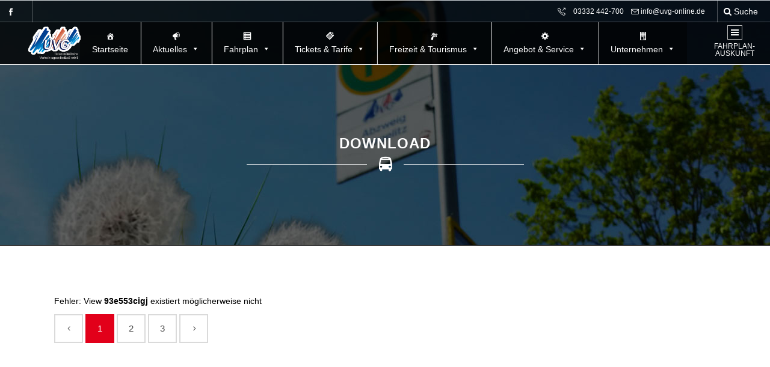

--- FILE ---
content_type: text/html; charset=UTF-8
request_url: https://uvg-online.com/category/download/
body_size: 18248
content:
<!DOCTYPE html>
<html lang="de">
<head>
    
    	
							<meta name="description" content="Uckermärkische Verkehrsgesellschaft mbH Wir bewegen Sie von A nach B">
			
							<meta name="keywords" content="verkehr, Verkehr, Personennahverkehr, Fahrzeuge, Busse, Fahrscheine, Fahrschein, Bus fahren, ÖPNV, biberbahn, erlebnisbus, event, eventticket, pvg mbh, pvg, velobus, rufbus, fahrradticket, einzelfahrschein, monatskarte, tarife, ast, wir bewegen sie, angermünde, schwedt, gartz, kraftverkehr, citaro, integro, sprinter, marketing, kontrolleure, vorne einsteigen, bvg, vbb, bbg, vgu, uvg">
			
        <meta charset="UTF-8" />
        
        <link rel="profile" href="http://gmpg.org/xfn/11" />
        <link rel="pingback" href="https://uvg-online.com/xmlrpc.php" />

		
	            <meta name="viewport" content="width=device-width,initial-scale=1,user-scalable=no">
        
	<title>Download &#8211; Uckermärkische Verkehrsgesellschaft mbH</title>
<meta name='robots' content='max-image-preview:large' />
	<style>img:is([sizes="auto" i], [sizes^="auto," i]) { contain-intrinsic-size: 3000px 1500px }</style>
	<link rel='dns-prefetch' href='//maps.googleapis.com' />
<link rel="alternate" type="application/rss+xml" title="Uckermärkische Verkehrsgesellschaft mbH &raquo; Feed" href="https://uvg-online.com/feed/" />
<link rel="alternate" type="application/rss+xml" title="Uckermärkische Verkehrsgesellschaft mbH &raquo; Kommentar-Feed" href="https://uvg-online.com/comments/feed/" />
<link rel="alternate" type="application/rss+xml" title="Uckermärkische Verkehrsgesellschaft mbH &raquo; Download Kategorie-Feed" href="https://uvg-online.com/category/download/feed/" />
<script type="text/javascript">
/* <![CDATA[ */
window._wpemojiSettings = {"baseUrl":"https:\/\/s.w.org\/images\/core\/emoji\/16.0.1\/72x72\/","ext":".png","svgUrl":"https:\/\/s.w.org\/images\/core\/emoji\/16.0.1\/svg\/","svgExt":".svg","source":{"concatemoji":"https:\/\/uvg-online.com\/wp-includes\/js\/wp-emoji-release.min.js?ver=6.8.3"}};
/*! This file is auto-generated */
!function(s,n){var o,i,e;function c(e){try{var t={supportTests:e,timestamp:(new Date).valueOf()};sessionStorage.setItem(o,JSON.stringify(t))}catch(e){}}function p(e,t,n){e.clearRect(0,0,e.canvas.width,e.canvas.height),e.fillText(t,0,0);var t=new Uint32Array(e.getImageData(0,0,e.canvas.width,e.canvas.height).data),a=(e.clearRect(0,0,e.canvas.width,e.canvas.height),e.fillText(n,0,0),new Uint32Array(e.getImageData(0,0,e.canvas.width,e.canvas.height).data));return t.every(function(e,t){return e===a[t]})}function u(e,t){e.clearRect(0,0,e.canvas.width,e.canvas.height),e.fillText(t,0,0);for(var n=e.getImageData(16,16,1,1),a=0;a<n.data.length;a++)if(0!==n.data[a])return!1;return!0}function f(e,t,n,a){switch(t){case"flag":return n(e,"\ud83c\udff3\ufe0f\u200d\u26a7\ufe0f","\ud83c\udff3\ufe0f\u200b\u26a7\ufe0f")?!1:!n(e,"\ud83c\udde8\ud83c\uddf6","\ud83c\udde8\u200b\ud83c\uddf6")&&!n(e,"\ud83c\udff4\udb40\udc67\udb40\udc62\udb40\udc65\udb40\udc6e\udb40\udc67\udb40\udc7f","\ud83c\udff4\u200b\udb40\udc67\u200b\udb40\udc62\u200b\udb40\udc65\u200b\udb40\udc6e\u200b\udb40\udc67\u200b\udb40\udc7f");case"emoji":return!a(e,"\ud83e\udedf")}return!1}function g(e,t,n,a){var r="undefined"!=typeof WorkerGlobalScope&&self instanceof WorkerGlobalScope?new OffscreenCanvas(300,150):s.createElement("canvas"),o=r.getContext("2d",{willReadFrequently:!0}),i=(o.textBaseline="top",o.font="600 32px Arial",{});return e.forEach(function(e){i[e]=t(o,e,n,a)}),i}function t(e){var t=s.createElement("script");t.src=e,t.defer=!0,s.head.appendChild(t)}"undefined"!=typeof Promise&&(o="wpEmojiSettingsSupports",i=["flag","emoji"],n.supports={everything:!0,everythingExceptFlag:!0},e=new Promise(function(e){s.addEventListener("DOMContentLoaded",e,{once:!0})}),new Promise(function(t){var n=function(){try{var e=JSON.parse(sessionStorage.getItem(o));if("object"==typeof e&&"number"==typeof e.timestamp&&(new Date).valueOf()<e.timestamp+604800&&"object"==typeof e.supportTests)return e.supportTests}catch(e){}return null}();if(!n){if("undefined"!=typeof Worker&&"undefined"!=typeof OffscreenCanvas&&"undefined"!=typeof URL&&URL.createObjectURL&&"undefined"!=typeof Blob)try{var e="postMessage("+g.toString()+"("+[JSON.stringify(i),f.toString(),p.toString(),u.toString()].join(",")+"));",a=new Blob([e],{type:"text/javascript"}),r=new Worker(URL.createObjectURL(a),{name:"wpTestEmojiSupports"});return void(r.onmessage=function(e){c(n=e.data),r.terminate(),t(n)})}catch(e){}c(n=g(i,f,p,u))}t(n)}).then(function(e){for(var t in e)n.supports[t]=e[t],n.supports.everything=n.supports.everything&&n.supports[t],"flag"!==t&&(n.supports.everythingExceptFlag=n.supports.everythingExceptFlag&&n.supports[t]);n.supports.everythingExceptFlag=n.supports.everythingExceptFlag&&!n.supports.flag,n.DOMReady=!1,n.readyCallback=function(){n.DOMReady=!0}}).then(function(){return e}).then(function(){var e;n.supports.everything||(n.readyCallback(),(e=n.source||{}).concatemoji?t(e.concatemoji):e.wpemoji&&e.twemoji&&(t(e.twemoji),t(e.wpemoji)))}))}((window,document),window._wpemojiSettings);
/* ]]> */
</script>
<link rel='stylesheet' id='dashicons-css' href='https://uvg-online.com/wp-includes/css/dashicons.min.css?ver=6.8.3' type='text/css' media='all' />
<link rel='stylesheet' id='admin-bar-css' href='https://uvg-online.com/wp-includes/css/admin-bar.min.css?ver=6.8.3' type='text/css' media='all' />
<style id='admin-bar-inline-css' type='text/css'>

		@media screen { html { margin-top: 32px !important; } }
		@media screen and ( max-width: 782px ) { html { margin-top: 46px !important; } }
	
@media print { #wpadminbar { display:none; } }
</style>
<link rel='stylesheet' id='pt-cv-public-style-css' href='https://uvg-online.com/wp-content/plugins/content-views-query-and-display-post-page/public/assets/css/cv.css?ver=4.2.1' type='text/css' media='all' />
<link rel='stylesheet' id='pt-cv-public-pro-style-css' href='https://uvg-online.com/wp-content/plugins/pt-content-views-pro/public/assets/css/cvpro.min.css?ver=7.2.2' type='text/css' media='all' />
<link rel='stylesheet' id='layerslider-css' href='https://uvg-online.com/wp-content/plugins/LayerSlider/assets/static/layerslider/css/layerslider.css?ver=8.1.2' type='text/css' media='all' />
<style id='wp-emoji-styles-inline-css' type='text/css'>

	img.wp-smiley, img.emoji {
		display: inline !important;
		border: none !important;
		box-shadow: none !important;
		height: 1em !important;
		width: 1em !important;
		margin: 0 0.07em !important;
		vertical-align: -0.1em !important;
		background: none !important;
		padding: 0 !important;
	}
</style>
<link rel='stylesheet' id='wp-block-library-css' href='https://uvg-online.com/wp-includes/css/dist/block-library/style.min.css?ver=6.8.3' type='text/css' media='all' />
<style id='classic-theme-styles-inline-css' type='text/css'>
/*! This file is auto-generated */
.wp-block-button__link{color:#fff;background-color:#32373c;border-radius:9999px;box-shadow:none;text-decoration:none;padding:calc(.667em + 2px) calc(1.333em + 2px);font-size:1.125em}.wp-block-file__button{background:#32373c;color:#fff;text-decoration:none}
</style>
<style id='bp-login-form-style-inline-css' type='text/css'>
.widget_bp_core_login_widget .bp-login-widget-user-avatar{float:left}.widget_bp_core_login_widget .bp-login-widget-user-links{margin-left:70px}#bp-login-widget-form label{display:block;font-weight:600;margin:15px 0 5px;width:auto}#bp-login-widget-form input[type=password],#bp-login-widget-form input[type=text]{background-color:#fafafa;border:1px solid #d6d6d6;border-radius:0;font:inherit;font-size:100%;padding:.5em;width:100%}#bp-login-widget-form .bp-login-widget-register-link,#bp-login-widget-form .login-submit{display:inline;width:-moz-fit-content;width:fit-content}#bp-login-widget-form .bp-login-widget-register-link{margin-left:1em}#bp-login-widget-form .bp-login-widget-register-link a{filter:invert(1)}#bp-login-widget-form .bp-login-widget-pwd-link{font-size:80%}

</style>
<style id='bp-primary-nav-style-inline-css' type='text/css'>
.buddypress_object_nav .bp-navs{background:#0000;clear:both;overflow:hidden}.buddypress_object_nav .bp-navs ul{margin:0;padding:0}.buddypress_object_nav .bp-navs ul li{list-style:none;margin:0}.buddypress_object_nav .bp-navs ul li a,.buddypress_object_nav .bp-navs ul li span{border:0;display:block;padding:5px 10px;text-decoration:none}.buddypress_object_nav .bp-navs ul li .count{background:#eaeaea;border:1px solid #ccc;border-radius:50%;color:#555;display:inline-block;font-size:12px;margin-left:2px;padding:3px 6px;text-align:center;vertical-align:middle}.buddypress_object_nav .bp-navs ul li a .count:empty{display:none}.buddypress_object_nav .bp-navs ul li.last select{max-width:185px}.buddypress_object_nav .bp-navs ul li.current a,.buddypress_object_nav .bp-navs ul li.selected a{color:#333;opacity:1}.buddypress_object_nav .bp-navs ul li.current a .count,.buddypress_object_nav .bp-navs ul li.selected a .count{background-color:#fff}.buddypress_object_nav .bp-navs ul li.dynamic a .count,.buddypress_object_nav .bp-navs ul li.dynamic.current a .count,.buddypress_object_nav .bp-navs ul li.dynamic.selected a .count{background-color:#5087e5;border:0;color:#fafafa}.buddypress_object_nav .bp-navs ul li.dynamic a:hover .count{background-color:#5087e5;border:0;color:#fff}.buddypress_object_nav .main-navs.dir-navs{margin-bottom:20px}.buddypress_object_nav .bp-navs.group-create-links ul li.current a{text-align:center}.buddypress_object_nav .bp-navs.group-create-links ul li:not(.current),.buddypress_object_nav .bp-navs.group-create-links ul li:not(.current) a{color:#767676}.buddypress_object_nav .bp-navs.group-create-links ul li:not(.current) a:focus,.buddypress_object_nav .bp-navs.group-create-links ul li:not(.current) a:hover{background:none;color:#555}.buddypress_object_nav .bp-navs.group-create-links ul li:not(.current) a[disabled]:focus,.buddypress_object_nav .bp-navs.group-create-links ul li:not(.current) a[disabled]:hover{color:#767676}

</style>
<style id='bp-member-style-inline-css' type='text/css'>
[data-type="bp/member"] input.components-placeholder__input{border:1px solid #757575;border-radius:2px;flex:1 1 auto;padding:6px 8px}.bp-block-member{position:relative}.bp-block-member .member-content{display:flex}.bp-block-member .user-nicename{display:block}.bp-block-member .user-nicename a{border:none;color:currentColor;text-decoration:none}.bp-block-member .bp-profile-button{width:100%}.bp-block-member .bp-profile-button a.button{bottom:10px;display:inline-block;margin:18px 0 0;position:absolute;right:0}.bp-block-member.has-cover .item-header-avatar,.bp-block-member.has-cover .member-content,.bp-block-member.has-cover .member-description{z-index:2}.bp-block-member.has-cover .member-content,.bp-block-member.has-cover .member-description{padding-top:75px}.bp-block-member.has-cover .bp-member-cover-image{background-color:#c5c5c5;background-position:top;background-repeat:no-repeat;background-size:cover;border:0;display:block;height:150px;left:0;margin:0;padding:0;position:absolute;top:0;width:100%;z-index:1}.bp-block-member img.avatar{height:auto;width:auto}.bp-block-member.avatar-none .item-header-avatar{display:none}.bp-block-member.avatar-none.has-cover{min-height:200px}.bp-block-member.avatar-full{min-height:150px}.bp-block-member.avatar-full .item-header-avatar{width:180px}.bp-block-member.avatar-thumb .member-content{align-items:center;min-height:50px}.bp-block-member.avatar-thumb .item-header-avatar{width:70px}.bp-block-member.avatar-full.has-cover{min-height:300px}.bp-block-member.avatar-full.has-cover .item-header-avatar{width:200px}.bp-block-member.avatar-full.has-cover img.avatar{background:#fffc;border:2px solid #fff;margin-left:20px}.bp-block-member.avatar-thumb.has-cover .item-header-avatar{padding-top:75px}.entry .entry-content .bp-block-member .user-nicename a{border:none;color:currentColor;text-decoration:none}

</style>
<style id='bp-members-style-inline-css' type='text/css'>
[data-type="bp/members"] .components-placeholder.is-appender{min-height:0}[data-type="bp/members"] .components-placeholder.is-appender .components-placeholder__label:empty{display:none}[data-type="bp/members"] .components-placeholder input.components-placeholder__input{border:1px solid #757575;border-radius:2px;flex:1 1 auto;padding:6px 8px}[data-type="bp/members"].avatar-none .member-description{width:calc(100% - 44px)}[data-type="bp/members"].avatar-full .member-description{width:calc(100% - 224px)}[data-type="bp/members"].avatar-thumb .member-description{width:calc(100% - 114px)}[data-type="bp/members"] .member-content{position:relative}[data-type="bp/members"] .member-content .is-right{position:absolute;right:2px;top:2px}[data-type="bp/members"] .columns-2 .member-content .member-description,[data-type="bp/members"] .columns-3 .member-content .member-description,[data-type="bp/members"] .columns-4 .member-content .member-description{padding-left:44px;width:calc(100% - 44px)}[data-type="bp/members"] .columns-3 .is-right{right:-10px}[data-type="bp/members"] .columns-4 .is-right{right:-50px}.bp-block-members.is-grid{display:flex;flex-wrap:wrap;padding:0}.bp-block-members.is-grid .member-content{margin:0 1.25em 1.25em 0;width:100%}@media(min-width:600px){.bp-block-members.columns-2 .member-content{width:calc(50% - .625em)}.bp-block-members.columns-2 .member-content:nth-child(2n){margin-right:0}.bp-block-members.columns-3 .member-content{width:calc(33.33333% - .83333em)}.bp-block-members.columns-3 .member-content:nth-child(3n){margin-right:0}.bp-block-members.columns-4 .member-content{width:calc(25% - .9375em)}.bp-block-members.columns-4 .member-content:nth-child(4n){margin-right:0}}.bp-block-members .member-content{display:flex;flex-direction:column;padding-bottom:1em;text-align:center}.bp-block-members .member-content .item-header-avatar,.bp-block-members .member-content .member-description{width:100%}.bp-block-members .member-content .item-header-avatar{margin:0 auto}.bp-block-members .member-content .item-header-avatar img.avatar{display:inline-block}@media(min-width:600px){.bp-block-members .member-content{flex-direction:row;text-align:left}.bp-block-members .member-content .item-header-avatar,.bp-block-members .member-content .member-description{width:auto}.bp-block-members .member-content .item-header-avatar{margin:0}}.bp-block-members .member-content .user-nicename{display:block}.bp-block-members .member-content .user-nicename a{border:none;color:currentColor;text-decoration:none}.bp-block-members .member-content time{color:#767676;display:block;font-size:80%}.bp-block-members.avatar-none .item-header-avatar{display:none}.bp-block-members.avatar-full{min-height:190px}.bp-block-members.avatar-full .item-header-avatar{width:180px}.bp-block-members.avatar-thumb .member-content{min-height:80px}.bp-block-members.avatar-thumb .item-header-avatar{width:70px}.bp-block-members.columns-2 .member-content,.bp-block-members.columns-3 .member-content,.bp-block-members.columns-4 .member-content{display:block;text-align:center}.bp-block-members.columns-2 .member-content .item-header-avatar,.bp-block-members.columns-3 .member-content .item-header-avatar,.bp-block-members.columns-4 .member-content .item-header-avatar{margin:0 auto}.bp-block-members img.avatar{height:auto;max-width:-moz-fit-content;max-width:fit-content;width:auto}.bp-block-members .member-content.has-activity{align-items:center}.bp-block-members .member-content.has-activity .item-header-avatar{padding-right:1em}.bp-block-members .member-content.has-activity .wp-block-quote{margin-bottom:0;text-align:left}.bp-block-members .member-content.has-activity .wp-block-quote cite a,.entry .entry-content .bp-block-members .user-nicename a{border:none;color:currentColor;text-decoration:none}

</style>
<style id='bp-dynamic-members-style-inline-css' type='text/css'>
.bp-dynamic-block-container .item-options{font-size:.5em;margin:0 0 1em;padding:1em 0}.bp-dynamic-block-container .item-options a.selected{font-weight:600}.bp-dynamic-block-container ul.item-list{list-style:none;margin:1em 0;padding-left:0}.bp-dynamic-block-container ul.item-list li{margin-bottom:1em}.bp-dynamic-block-container ul.item-list li:after,.bp-dynamic-block-container ul.item-list li:before{content:" ";display:table}.bp-dynamic-block-container ul.item-list li:after{clear:both}.bp-dynamic-block-container ul.item-list li .item-avatar{float:left;width:60px}.bp-dynamic-block-container ul.item-list li .item{margin-left:70px}

</style>
<style id='bp-online-members-style-inline-css' type='text/css'>
.widget_bp_core_whos_online_widget .avatar-block,[data-type="bp/online-members"] .avatar-block{display:flex;flex-flow:row wrap}.widget_bp_core_whos_online_widget .avatar-block img,[data-type="bp/online-members"] .avatar-block img{margin:.5em}

</style>
<style id='bp-active-members-style-inline-css' type='text/css'>
.widget_bp_core_recently_active_widget .avatar-block,[data-type="bp/active-members"] .avatar-block{display:flex;flex-flow:row wrap}.widget_bp_core_recently_active_widget .avatar-block img,[data-type="bp/active-members"] .avatar-block img{margin:.5em}

</style>
<style id='bp-latest-activities-style-inline-css' type='text/css'>
.bp-latest-activities .components-flex.components-select-control select[multiple]{height:auto;padding:0 8px}.bp-latest-activities .components-flex.components-select-control select[multiple]+.components-input-control__suffix svg{display:none}.bp-latest-activities-block a,.entry .entry-content .bp-latest-activities-block a{border:none;text-decoration:none}.bp-latest-activities-block .activity-list.item-list blockquote{border:none;padding:0}.bp-latest-activities-block .activity-list.item-list blockquote .activity-item:not(.mini){box-shadow:1px 0 4px #00000026;padding:0 1em;position:relative}.bp-latest-activities-block .activity-list.item-list blockquote .activity-item:not(.mini):after,.bp-latest-activities-block .activity-list.item-list blockquote .activity-item:not(.mini):before{border-color:#0000;border-style:solid;content:"";display:block;height:0;left:15px;position:absolute;width:0}.bp-latest-activities-block .activity-list.item-list blockquote .activity-item:not(.mini):before{border-top-color:#00000026;border-width:9px;bottom:-18px;left:14px}.bp-latest-activities-block .activity-list.item-list blockquote .activity-item:not(.mini):after{border-top-color:#fff;border-width:8px;bottom:-16px}.bp-latest-activities-block .activity-list.item-list blockquote .activity-item.mini .avatar{display:inline-block;height:20px;margin-right:2px;vertical-align:middle;width:20px}.bp-latest-activities-block .activity-list.item-list footer{align-items:center;display:flex}.bp-latest-activities-block .activity-list.item-list footer img.avatar{border:none;display:inline-block;margin-right:.5em}.bp-latest-activities-block .activity-list.item-list footer .activity-time-since{font-size:90%}.bp-latest-activities-block .widget-error{border-left:4px solid #0b80a4;box-shadow:1px 0 4px #00000026}.bp-latest-activities-block .widget-error p{padding:0 1em}

</style>
<style id='global-styles-inline-css' type='text/css'>
:root{--wp--preset--aspect-ratio--square: 1;--wp--preset--aspect-ratio--4-3: 4/3;--wp--preset--aspect-ratio--3-4: 3/4;--wp--preset--aspect-ratio--3-2: 3/2;--wp--preset--aspect-ratio--2-3: 2/3;--wp--preset--aspect-ratio--16-9: 16/9;--wp--preset--aspect-ratio--9-16: 9/16;--wp--preset--color--black: #000000;--wp--preset--color--cyan-bluish-gray: #abb8c3;--wp--preset--color--white: #ffffff;--wp--preset--color--pale-pink: #f78da7;--wp--preset--color--vivid-red: #cf2e2e;--wp--preset--color--luminous-vivid-orange: #ff6900;--wp--preset--color--luminous-vivid-amber: #fcb900;--wp--preset--color--light-green-cyan: #7bdcb5;--wp--preset--color--vivid-green-cyan: #00d084;--wp--preset--color--pale-cyan-blue: #8ed1fc;--wp--preset--color--vivid-cyan-blue: #0693e3;--wp--preset--color--vivid-purple: #9b51e0;--wp--preset--gradient--vivid-cyan-blue-to-vivid-purple: linear-gradient(135deg,rgba(6,147,227,1) 0%,rgb(155,81,224) 100%);--wp--preset--gradient--light-green-cyan-to-vivid-green-cyan: linear-gradient(135deg,rgb(122,220,180) 0%,rgb(0,208,130) 100%);--wp--preset--gradient--luminous-vivid-amber-to-luminous-vivid-orange: linear-gradient(135deg,rgba(252,185,0,1) 0%,rgba(255,105,0,1) 100%);--wp--preset--gradient--luminous-vivid-orange-to-vivid-red: linear-gradient(135deg,rgba(255,105,0,1) 0%,rgb(207,46,46) 100%);--wp--preset--gradient--very-light-gray-to-cyan-bluish-gray: linear-gradient(135deg,rgb(238,238,238) 0%,rgb(169,184,195) 100%);--wp--preset--gradient--cool-to-warm-spectrum: linear-gradient(135deg,rgb(74,234,220) 0%,rgb(151,120,209) 20%,rgb(207,42,186) 40%,rgb(238,44,130) 60%,rgb(251,105,98) 80%,rgb(254,248,76) 100%);--wp--preset--gradient--blush-light-purple: linear-gradient(135deg,rgb(255,206,236) 0%,rgb(152,150,240) 100%);--wp--preset--gradient--blush-bordeaux: linear-gradient(135deg,rgb(254,205,165) 0%,rgb(254,45,45) 50%,rgb(107,0,62) 100%);--wp--preset--gradient--luminous-dusk: linear-gradient(135deg,rgb(255,203,112) 0%,rgb(199,81,192) 50%,rgb(65,88,208) 100%);--wp--preset--gradient--pale-ocean: linear-gradient(135deg,rgb(255,245,203) 0%,rgb(182,227,212) 50%,rgb(51,167,181) 100%);--wp--preset--gradient--electric-grass: linear-gradient(135deg,rgb(202,248,128) 0%,rgb(113,206,126) 100%);--wp--preset--gradient--midnight: linear-gradient(135deg,rgb(2,3,129) 0%,rgb(40,116,252) 100%);--wp--preset--font-size--small: 13px;--wp--preset--font-size--medium: 20px;--wp--preset--font-size--large: 36px;--wp--preset--font-size--x-large: 42px;--wp--preset--spacing--20: 0.44rem;--wp--preset--spacing--30: 0.67rem;--wp--preset--spacing--40: 1rem;--wp--preset--spacing--50: 1.5rem;--wp--preset--spacing--60: 2.25rem;--wp--preset--spacing--70: 3.38rem;--wp--preset--spacing--80: 5.06rem;--wp--preset--shadow--natural: 6px 6px 9px rgba(0, 0, 0, 0.2);--wp--preset--shadow--deep: 12px 12px 50px rgba(0, 0, 0, 0.4);--wp--preset--shadow--sharp: 6px 6px 0px rgba(0, 0, 0, 0.2);--wp--preset--shadow--outlined: 6px 6px 0px -3px rgba(255, 255, 255, 1), 6px 6px rgba(0, 0, 0, 1);--wp--preset--shadow--crisp: 6px 6px 0px rgba(0, 0, 0, 1);}:where(.is-layout-flex){gap: 0.5em;}:where(.is-layout-grid){gap: 0.5em;}body .is-layout-flex{display: flex;}.is-layout-flex{flex-wrap: wrap;align-items: center;}.is-layout-flex > :is(*, div){margin: 0;}body .is-layout-grid{display: grid;}.is-layout-grid > :is(*, div){margin: 0;}:where(.wp-block-columns.is-layout-flex){gap: 2em;}:where(.wp-block-columns.is-layout-grid){gap: 2em;}:where(.wp-block-post-template.is-layout-flex){gap: 1.25em;}:where(.wp-block-post-template.is-layout-grid){gap: 1.25em;}.has-black-color{color: var(--wp--preset--color--black) !important;}.has-cyan-bluish-gray-color{color: var(--wp--preset--color--cyan-bluish-gray) !important;}.has-white-color{color: var(--wp--preset--color--white) !important;}.has-pale-pink-color{color: var(--wp--preset--color--pale-pink) !important;}.has-vivid-red-color{color: var(--wp--preset--color--vivid-red) !important;}.has-luminous-vivid-orange-color{color: var(--wp--preset--color--luminous-vivid-orange) !important;}.has-luminous-vivid-amber-color{color: var(--wp--preset--color--luminous-vivid-amber) !important;}.has-light-green-cyan-color{color: var(--wp--preset--color--light-green-cyan) !important;}.has-vivid-green-cyan-color{color: var(--wp--preset--color--vivid-green-cyan) !important;}.has-pale-cyan-blue-color{color: var(--wp--preset--color--pale-cyan-blue) !important;}.has-vivid-cyan-blue-color{color: var(--wp--preset--color--vivid-cyan-blue) !important;}.has-vivid-purple-color{color: var(--wp--preset--color--vivid-purple) !important;}.has-black-background-color{background-color: var(--wp--preset--color--black) !important;}.has-cyan-bluish-gray-background-color{background-color: var(--wp--preset--color--cyan-bluish-gray) !important;}.has-white-background-color{background-color: var(--wp--preset--color--white) !important;}.has-pale-pink-background-color{background-color: var(--wp--preset--color--pale-pink) !important;}.has-vivid-red-background-color{background-color: var(--wp--preset--color--vivid-red) !important;}.has-luminous-vivid-orange-background-color{background-color: var(--wp--preset--color--luminous-vivid-orange) !important;}.has-luminous-vivid-amber-background-color{background-color: var(--wp--preset--color--luminous-vivid-amber) !important;}.has-light-green-cyan-background-color{background-color: var(--wp--preset--color--light-green-cyan) !important;}.has-vivid-green-cyan-background-color{background-color: var(--wp--preset--color--vivid-green-cyan) !important;}.has-pale-cyan-blue-background-color{background-color: var(--wp--preset--color--pale-cyan-blue) !important;}.has-vivid-cyan-blue-background-color{background-color: var(--wp--preset--color--vivid-cyan-blue) !important;}.has-vivid-purple-background-color{background-color: var(--wp--preset--color--vivid-purple) !important;}.has-black-border-color{border-color: var(--wp--preset--color--black) !important;}.has-cyan-bluish-gray-border-color{border-color: var(--wp--preset--color--cyan-bluish-gray) !important;}.has-white-border-color{border-color: var(--wp--preset--color--white) !important;}.has-pale-pink-border-color{border-color: var(--wp--preset--color--pale-pink) !important;}.has-vivid-red-border-color{border-color: var(--wp--preset--color--vivid-red) !important;}.has-luminous-vivid-orange-border-color{border-color: var(--wp--preset--color--luminous-vivid-orange) !important;}.has-luminous-vivid-amber-border-color{border-color: var(--wp--preset--color--luminous-vivid-amber) !important;}.has-light-green-cyan-border-color{border-color: var(--wp--preset--color--light-green-cyan) !important;}.has-vivid-green-cyan-border-color{border-color: var(--wp--preset--color--vivid-green-cyan) !important;}.has-pale-cyan-blue-border-color{border-color: var(--wp--preset--color--pale-cyan-blue) !important;}.has-vivid-cyan-blue-border-color{border-color: var(--wp--preset--color--vivid-cyan-blue) !important;}.has-vivid-purple-border-color{border-color: var(--wp--preset--color--vivid-purple) !important;}.has-vivid-cyan-blue-to-vivid-purple-gradient-background{background: var(--wp--preset--gradient--vivid-cyan-blue-to-vivid-purple) !important;}.has-light-green-cyan-to-vivid-green-cyan-gradient-background{background: var(--wp--preset--gradient--light-green-cyan-to-vivid-green-cyan) !important;}.has-luminous-vivid-amber-to-luminous-vivid-orange-gradient-background{background: var(--wp--preset--gradient--luminous-vivid-amber-to-luminous-vivid-orange) !important;}.has-luminous-vivid-orange-to-vivid-red-gradient-background{background: var(--wp--preset--gradient--luminous-vivid-orange-to-vivid-red) !important;}.has-very-light-gray-to-cyan-bluish-gray-gradient-background{background: var(--wp--preset--gradient--very-light-gray-to-cyan-bluish-gray) !important;}.has-cool-to-warm-spectrum-gradient-background{background: var(--wp--preset--gradient--cool-to-warm-spectrum) !important;}.has-blush-light-purple-gradient-background{background: var(--wp--preset--gradient--blush-light-purple) !important;}.has-blush-bordeaux-gradient-background{background: var(--wp--preset--gradient--blush-bordeaux) !important;}.has-luminous-dusk-gradient-background{background: var(--wp--preset--gradient--luminous-dusk) !important;}.has-pale-ocean-gradient-background{background: var(--wp--preset--gradient--pale-ocean) !important;}.has-electric-grass-gradient-background{background: var(--wp--preset--gradient--electric-grass) !important;}.has-midnight-gradient-background{background: var(--wp--preset--gradient--midnight) !important;}.has-small-font-size{font-size: var(--wp--preset--font-size--small) !important;}.has-medium-font-size{font-size: var(--wp--preset--font-size--medium) !important;}.has-large-font-size{font-size: var(--wp--preset--font-size--large) !important;}.has-x-large-font-size{font-size: var(--wp--preset--font-size--x-large) !important;}
:where(.wp-block-post-template.is-layout-flex){gap: 1.25em;}:where(.wp-block-post-template.is-layout-grid){gap: 1.25em;}
:where(.wp-block-columns.is-layout-flex){gap: 2em;}:where(.wp-block-columns.is-layout-grid){gap: 2em;}
:root :where(.wp-block-pullquote){font-size: 1.5em;line-height: 1.6;}
</style>
<link rel='stylesheet' id='bbp-default-css' href='https://uvg-online.com/wp-content/plugins/bbpress/templates/default/css/bbpress.min.css?ver=2.6.14' type='text/css' media='all' />
<link rel='stylesheet' id='bp-admin-bar-css' href='https://uvg-online.com/wp-content/plugins/buddypress/bp-core/css/admin-bar.min.css?ver=14.4.0' type='text/css' media='all' />
<link rel='stylesheet' id='contact-form-7-css' href='https://uvg-online.com/wp-content/plugins/contact-form-7/includes/css/styles.css?ver=6.1.4' type='text/css' media='all' />
<link rel='stylesheet' id='megamenu-css' href='https://uvg-online.com/wp-content/uploads/maxmegamenu/style.css?ver=a265b9' type='text/css' media='all' />
<link rel='stylesheet' id='eltd_moose_default_style-css' href='https://uvg-online.com/wp-content/themes/moose/style.css?ver=6.8.3' type='text/css' media='all' />
<link rel='stylesheet' id='eltd_moose_stylesheet-css' href='https://uvg-online.com/wp-content/themes/moose/css/stylesheet.min.css?ver=6.8.3' type='text/css' media='all' />
<link rel='stylesheet' id='eltd_moose_print_stylesheet-css' href='https://uvg-online.com/wp-content/themes/moose/css/print.css?ver=6.8.3' type='text/css' media='all' />
<link rel='stylesheet' id='eltd_moose_blog-css' href='https://uvg-online.com/wp-content/themes/moose/css/blog.min.css?ver=6.8.3' type='text/css' media='all' />
<link rel='stylesheet' id='eltd_moose_font_awesome-css' href='https://uvg-online.com/wp-content/themes/moose/css/font-awesome/css/font-awesome.min.css?ver=6.8.3' type='text/css' media='all' />
<link rel='stylesheet' id='eltd_moose_font_elegant-css' href='https://uvg-online.com/wp-content/themes/moose/css/elegant-icons/style.min.css?ver=6.8.3' type='text/css' media='all' />
<link rel='stylesheet' id='eltd_moose_ion_icons-css' href='https://uvg-online.com/wp-content/themes/moose/css/ion-icons/css/ionicons.min.css?ver=6.8.3' type='text/css' media='all' />
<link rel='stylesheet' id='eltd_moose_linea_icons-css' href='https://uvg-online.com/wp-content/themes/moose/css/linea-icons/style.css?ver=6.8.3' type='text/css' media='all' />
<link rel='stylesheet' id='eltd_moose_simple_line_icons-css' href='https://uvg-online.com/wp-content/themes/moose/css/simple-line-icons/simple-line-icons.css?ver=6.8.3' type='text/css' media='all' />
<link rel='stylesheet' id='eltd_moose_dripicons-css' href='https://uvg-online.com/wp-content/themes/moose/css/dripicons/dripicons.css?ver=6.8.3' type='text/css' media='all' />
<link rel='stylesheet' id='eltd_moose_responsive-css' href='https://uvg-online.com/wp-content/themes/moose/css/responsive.min.css?ver=6.8.3' type='text/css' media='all' />
<link rel='stylesheet' id='eltd_moose_style_dynamic_responsive-css' href='https://uvg-online.com/wp-content/themes/moose/css/style_dynamic_responsive.css?ver=1751467409' type='text/css' media='all' />
<link rel='stylesheet' id='eltd_moose_style_dynamic-css' href='https://uvg-online.com/wp-content/themes/moose/css/style_dynamic.css?ver=1751467409' type='text/css' media='all' />
<link rel='stylesheet' id='js_composer_front-css' href='https://uvg-online.com/wp-content/plugins/js_composer/assets/css/js_composer.min.css?ver=8.7.2' type='text/css' media='all' />
<link rel='stylesheet' id='eltd_moose_custom_css-css' href='https://uvg-online.com/wp-content/themes/moose/css/custom_css.css?ver=1751467409' type='text/css' media='all' />
<link rel='stylesheet' id='eltd_moose_mac_stylesheet-css' href='https://uvg-online.com/wp-content/themes/moose/css/mac_stylesheet.css?ver=6.8.3' type='text/css' media='all' />
<link rel='stylesheet' id='eltd_moose_webkit-css' href='https://uvg-online.com/wp-content/themes/moose/css/webkit_stylesheet.css?ver=6.8.3' type='text/css' media='all' />
<link rel='stylesheet' id='drgf-admin-css' href='https://uvg-online.com/wp-content/plugins/disable-remove-google-fonts/admin/style.css?ver=1.8.2' type='text/css' media='all' />
<link rel='stylesheet' id='tablepress-default-css' href='https://uvg-online.com/wp-content/tablepress-combined.min.css?ver=55' type='text/css' media='all' />
<link rel='stylesheet' id='childstyle-css' href='https://uvg-online.com/wp-content/themes/moose-child/style.css?ver=6.8.3' type='text/css' media='all' />
<link rel='stylesheet' id='cf7cf-style-css' href='https://uvg-online.com/wp-content/plugins/cf7-conditional-fields/style.css?ver=2.6.7' type='text/css' media='all' />
<script type="text/javascript" src="https://uvg-online.com/wp-content/plugins/enable-jquery-migrate-helper/js/jquery/jquery-1.12.4-wp.js?ver=1.12.4-wp" id="jquery-core-js"></script>
<script type="text/javascript" src="https://uvg-online.com/wp-content/plugins/enable-jquery-migrate-helper/js/jquery-migrate/jquery-migrate-1.4.1-wp.js?ver=1.4.1-wp" id="jquery-migrate-js"></script>
<script type="text/javascript" id="layerslider-utils-js-extra">
/* <![CDATA[ */
var LS_Meta = {"v":"8.1.2","fixGSAP":"1"};
/* ]]> */
</script>
<script type="text/javascript" src="https://uvg-online.com/wp-content/plugins/LayerSlider/assets/static/layerslider/js/layerslider.utils.js?ver=8.1.2" id="layerslider-utils-js"></script>
<script type="text/javascript" src="https://uvg-online.com/wp-content/plugins/LayerSlider/assets/static/layerslider/js/layerslider.kreaturamedia.jquery.js?ver=8.1.2" id="layerslider-js"></script>
<script type="text/javascript" src="https://uvg-online.com/wp-content/plugins/LayerSlider/assets/static/layerslider/js/layerslider.transitions.js?ver=8.1.2" id="layerslider-transitions-js"></script>
<script></script><meta name="generator" content="Powered by LayerSlider 8.1.2 - Build Heros, Sliders, and Popups. Create Animations and Beautiful, Rich Web Content as Easy as Never Before on WordPress." />
<!-- LayerSlider updates and docs at: https://layerslider.com -->
<link rel="https://api.w.org/" href="https://uvg-online.com/wp-json/" /><link rel="alternate" title="JSON" type="application/json" href="https://uvg-online.com/wp-json/wp/v2/categories/66" /><link rel="EditURI" type="application/rsd+xml" title="RSD" href="https://uvg-online.com/xmlrpc.php?rsd" />
<meta name="generator" content="WordPress 6.8.3" />

	<script type="text/javascript">var ajaxurl = 'https://uvg-online.com/wp-admin/admin-ajax.php';</script>

<!--[if IE 9]><link rel="stylesheet" type="text/css" href="https://uvg-online.com/wp-content/themes/moose/css/ie9_stylesheet.css" media="screen"><![endif]--><style type="text/css">.recentcomments a{display:inline !important;padding:0 !important;margin:0 !important;}</style><meta name="generator" content="Powered by WPBakery Page Builder - drag and drop page builder for WordPress."/>
<link rel="icon" href="https://uvg-online.com/wp-content/uploads/2018/04/logo_uvg-schwedt-150x128.png" sizes="32x32" />
<link rel="icon" href="https://uvg-online.com/wp-content/uploads/2018/04/logo_uvg-schwedt.png" sizes="192x192" />
<link rel="apple-touch-icon" href="https://uvg-online.com/wp-content/uploads/2018/04/logo_uvg-schwedt.png" />
<meta name="msapplication-TileImage" content="https://uvg-online.com/wp-content/uploads/2018/04/logo_uvg-schwedt.png" />
		<style type="text/css" id="wp-custom-css">
			body,h1,h2,h3,h4,h5,h6,h1 a,h2 a,h3 a,h4 a,h5 a,h6 a,.latest_post_holder{color: #000}

.header_top, .fixed_top_header .top_header {
  background-color: rgba(0,0,0,0.7) !important;
}
footer{background-color: #000 !important}



.blauboxform{padding:30px !important; background:#0054a0 !important; color:#fff !important;border-radius: 5px !important}
.blauboxform h3{color:#fff !important; margin: 5px 0 !important}
div.wpforms-container-full .wpforms-form .wpforms-one-half{width:49% !important}
.wpforms-field-row-block.wpforms-one-half{margin-left:22px !important}


.wpforms-page-prev{width:48% !important}
.wpforms-page-next{float: right !important; width: 50% !important}
/*
div.wpforms-container-full .wpforms-form .wpforms-pagebreak-left .wpforms-page-button {
  margin: 0 !important ;
}
*/
.wpforms-page-button{background: #e2001a !important; color: #fff !important;padding: 20px !important;font-weight: 700 !important}
.absendenformbutton{width: 100% !important; background: #e2001a !important; color: #fff !important;padding: 20px !important;font-weight: 700 !important
}

nav.mobile_menu ul li a{color: #000}
nav.mobile_menu ul li a:active,nav.mobile_menu ul li a:focus{color: #c00}

@media  (max-width: 767px)  {
.wpforms-page-button{padding: 10px !important;font-weight: 700 !important; float: none !important; width: 100% !important;}
.absendenformbutton{padding: 10px !important;font-weight: 700 !important; float: none; width: 100% !important; margin-top: 0 !important}
	.wpforms-page-next{margin-top: 20px !important}
	.wpforms-page-prev{margin-bottom: 30px !important}
	
	div.wpforms-container-full .wpforms-form .wpforms-one-half{width: 100% !important}
	.wpforms-form input[type="email"]{width: 100%}
	.wpforms-field-row-block.wpforms-one-half {margin-left: 0px !important;}
	.wpforms-field-email{padding:  0 !important}
}
span.wpcf7-form-control-wrap::after {
  right: 7px;
}

.Flexible-container {
    position: relative;
    padding-bottom: 35%;
    padding-top: 30px;
    height: 0;
    overflow: hidden;
}

.Flexible-container iframe,   
.Flexible-container object,  
.Flexible-container embed {
    position: absolute;
    top: 0;
    left: 0;
    width: 100%;
    height: 100%;
}

@media (max-width: 767px) {
	.Flexible-container {height: 400px}
	
	
}
		</style>
		<noscript><style> .wpb_animate_when_almost_visible { opacity: 1; }</style></noscript><style type="text/css">/** Mega Menu CSS: fs **/</style>
</head>

<body class="bp-nouveau archive category category-download category-66 admin-bar no-customize-support wp-theme-moose wp-child-theme-moose-child eltd-cpt-1.0 mega-menu-top-navigation  moose child-child-ver-1.1 moose-ver-2.0  vertical_menu_with_scroll side_menu_slide_with_content width_370 fade_push_text_right blog_installed wpb-js-composer js-comp-ver-8.7.2 vc_responsive">


	<div class="ajax_loader">
        <div class="ajax_loader_1">
            <div class="pulse"></div>        </div>
    </div>
	<section class="side_menu right">
					<div class="side_menu_title">
				<h5>FAHRPLANAUSKUNFT</h5>
			</div>
				<div class="close_side_menu_holder">
            <div class="close_side_menu_holder_inner">
                <a href="#" target="_self" class="close_side_menu">
					<span>
                    <i class="line"></i>
					</span>
                </a>
            </div>
        </div>
		<div id="block-3" class="widget widget_block posts_holder"><a style="background-color:#e20619;font-family:Arial;text-align:center;border-radius:4px;display:block;padding:10px;width:220px;text-decoration:none;font-size:14px;color:#fff;font-weight:bold;" href="https://www.vbb.de/fahrinfo?start=yes&language=de_DE&" titel="Zur Seite vom VBB mit Haltestellen-Karte"> Fahrplanauskunft </a></div>	</section>
<div class="wrapper">
<div class="wrapper_inner">



			<header class="page_header scrolled_not_transparent with_border has_top scroll_header_top_area light header_style_on_scroll stick">
			<div class="header_inner clearfix">
														<form role="search" id="searchform" action="https://uvg-online.com/" class="eltd_search_form" method="get">
												<i class="fa fa-search"></i>
						<input type="text" placeholder="Search" name="s" class="eltd_search_field" autocomplete="off" />
						<input type="submit" value="Search" />
						<div class="eltd_search_close">
							<a href="#">
								<i class="fa fa-times"></i>
							</a>
						</div>
											</form>
								
				
						
		
			<div class="header_top_bottom_holder">
									<div class="header_top clearfix	"	style="background-color:rgba(0, 0, 0, 0.8);" >
														<div class="left">
									<div class="inner">
										<div class="widget_text header-widget widget_custom_html header-left-widget"><div class="textwidget custom-html-widget"><span class="eltd_icon_shade eltd_icon_shortcode font_elegant normal   " style="margin: 0px 15px 0px 12px;"><a href="https://www.facebook.com/uvg/" target="_blank" title="Besuchen Sie uns auf Facebook" style="color: #464646;"><span aria-hidden="true" class="eltd_icon_font_elegant social_facebook " style="color: #464646;line-height: 36px;font-size: 12px;transition-delay: 0s; -webkit-transition-delay: 0s; -moz-transition-delay: 0s; -o-transition-delay: 0s;" data-color="#464646" data-hover-color="#e5735c"></span></a></span></div></div><div class="widget_text header-widget widget_custom_html header-left-widget"><div class="textwidget custom-html-widget">Uckermärkische Verkehrsgesellschaft mbH - mit Leichtigkeit von A nach B. </div></div>									</div>
								</div>
								<div class="right">
									<div class="inner">
										<div class="widget_text header-widget widget_custom_html header-right-widget"><div class="textwidget custom-html-widget"><div style="margin: 0 20px">
<span class="eltd_icon_shade eltd_icon_shortcode simple_line_icons normal   "  style="margin: 0 10px 0 0;"><i class="eltd_icon_simple_line_icon icon-call-out " style="font-size: 13px;color: #ffffff;line-height:15px;" data-color="#ffffff" data-hover-color="#ffffff" ></i></span>	03332 442-700  &nbsp;&nbsp;
	

	
	<a href="https://uvg-online.com/kontakt/" title="Hier können Sie uns kontaktieren" target="_self" style="color: #ffffff;"><i class="eltd_icon_simple_line_icon icon-envelope " style="color: #ffffff;line-height: 36px;vertical-align: middle;font-size: 13px;transition-delay: 0s; -webkit-transition-delay: 0s; -moz-transition-delay: 0s; -o-transition-delay: 0s;" data-color="#ffffff" data-hover-color="#ffffff"></i> <span style="color: #ffffff">info@uvg-online.de</span></a>
	
	
</div></div></div>																					<div class="header_top_side_button">
												<a class="search_slides_from_window_top normal" href="javascript:void(0)">
													<i class="eltd_icon_font_awesome fa fa-search " ></i>																											<span class="search_icon_text">
															Search														</span>
																									</a>
									
																							</div>
																			</div>
								</div>
													</div>
								<div class="header_bottom  header_full_width clearfix with_large_icons " style="background-color:rgba(0, 0, 0, 0.8);" >
																			<div class="header_inner_left">
																									<div class="mobile_menu_button">
										<span>
											<i class="eltd_icon_font_awesome fa fa-bars " ></i>										</span>
									</div>
																
								
								
																	<div class="logo_wrapper" >
																				<div class="eltd_logo"><a  href="https://uvg-online.com/"><img class="normal" src="https://uvg-online.com/wp-content/uploads/2018/04/logo_uvg-schwedt.png" alt="Logo"/><img class="light" src="https://uvg-online.com/wp-content/uploads/2018/04/logo_uvg-schwedt.png" alt="Logo"/><img class="dark" src="https://uvg-online.com/wp-content/uploads/2018/04/logo_uvg-schwedt.png" alt="Logo"/><img class="sticky" src="https://uvg-online.com/wp-content/uploads/2018/04/logo_uvg-schwedt.png" alt="Logo"/><img class="mobile" src="https://uvg-online.com/wp-content/uploads/2018/04/logo_uvg-schwedt.png" alt="Logo"/></a></div>
																			</div>
																
								
																							</div>
																																							<div class="header_inner_right">
										<div class="side_menu_button_wrapper right">
																						<div class="side_menu_button">
	
													
																																					<a href="javascript:void(0)" class="side_menu_button_link custom_lines normal"><span class="custom_lines_inner"><i class="line">&nbsp;</i></span></a>
																							</div>
										</div>
									</div>
																																<nav class="main_menu drop_down roll   right">
									<div id="mega-menu-wrap-top-navigation" class="mega-menu-wrap"><div class="mega-menu-toggle"><div class="mega-toggle-blocks-left"><div class='mega-toggle-block mega-menu-toggle-block mega-toggle-block-1' id='mega-toggle-block-1' tabindex='0'><span class='mega-toggle-label' role='button' aria-expanded='false'><span class='mega-toggle-label-closed'>MENU</span><span class='mega-toggle-label-open'>MENU</span></span></div></div><div class="mega-toggle-blocks-center"></div><div class="mega-toggle-blocks-right"><div class='mega-toggle-block mega-menu-toggle-block mega-toggle-block-2' id='mega-toggle-block-2' tabindex='0'><span class='mega-toggle-label' role='button' aria-expanded='false'><span class='mega-toggle-label-closed'>MENU</span><span class='mega-toggle-label-open'>MENU</span></span></div></div></div><ul id="mega-menu-top-navigation" class="mega-menu max-mega-menu mega-menu-horizontal mega-no-js" data-event="hover_intent" data-effect="fade_up" data-effect-speed="200" data-effect-mobile="slide" data-effect-speed-mobile="200" data-mobile-force-width="false" data-second-click="close" data-document-click="collapse" data-vertical-behaviour="standard" data-breakpoint="600" data-unbind="true" data-mobile-state="collapse_all" data-mobile-direction="vertical" data-hover-intent-timeout="300" data-hover-intent-interval="100"><li class="mega-menu-item mega-menu-item-type-custom mega-menu-item-object-custom mega-align-bottom-left mega-menu-flyout mega-has-icon mega-icon-top mega-menu-item-1464" id="mega-menu-item-1464"><a class="dashicons-admin-home mega-menu-link" href="/" tabindex="0"><span class='mega-title-below'>Startseite</span></a></li><li class="mega-menu-item mega-menu-item-type-custom mega-menu-item-object-custom mega-menu-item-has-children mega-menu-megamenu mega-menu-grid mega-align-bottom-left mega-menu-grid mega-has-icon mega-icon-top mega-menu-item-1465" id="mega-menu-item-1465"><a class="dashicons-megaphone mega-menu-link" href="#" aria-expanded="false" tabindex="0"><span class='mega-title-below'>Aktuelles</span><span class="mega-indicator" aria-hidden="true"></span></a>
<ul class="mega-sub-menu" role='presentation'>
<li class="mega-menu-row" id="mega-menu-1465-0">
	<ul class="mega-sub-menu" style='--columns:12' role='presentation'>
<li class="mega-menu-column mega-menu-columns-3-of-12" style="--columns:12; --span:3" id="mega-menu-1465-0-0">
		<ul class="mega-sub-menu">
<li class="mega-menu-item mega-menu-item-type-post_type mega-menu-item-object-page mega-menu-item-3143" id="mega-menu-item-3143"><a class="mega-menu-link" href="https://uvg-online.com/pressemitteilungen/">Pressemitteilungen</a></li>		</ul>
</li><li class="mega-menu-column mega-menu-columns-6-of-12" style="--columns:12; --span:6" id="mega-menu-1465-0-1"></li>	</ul>
</li><li class="mega-menu-row" id="mega-menu-1465-999">
	<ul class="mega-sub-menu" style='--columns:12' role='presentation'>
<li class="mega-menu-column mega-menu-columns-3-of-12" style="--columns:12; --span:3" id="mega-menu-1465-999-0">
		<ul class="mega-sub-menu">
<li class="mega-menu-item mega-menu-item-type-post_type mega-menu-item-object-post mega-menu-item-7978" id="mega-menu-item-7978"><a class="mega-menu-link" href="https://uvg-online.com/wetterlage/">Wichtige Informationen zur aktuellen Wetterlage</a></li>		</ul>
</li>	</ul>
</li></ul>
</li><li class="mega-menu-item mega-menu-item-type-custom mega-menu-item-object-custom mega-menu-item-has-children mega-menu-megamenu mega-menu-grid mega-align-bottom-left mega-menu-grid mega-has-icon mega-icon-top mega-menu-item-1466" id="mega-menu-item-1466"><a class="dashicons-list-view mega-menu-link" href="#" aria-expanded="false" tabindex="0"><span class='mega-title-below'>Fahrplan</span><span class="mega-indicator" aria-hidden="true"></span></a>
<ul class="mega-sub-menu" role='presentation'>
<li class="mega-menu-row" id="mega-menu-1466-0">
	<ul class="mega-sub-menu" style='--columns:12' role='presentation'>
<li class="mega-menu-column mega-menu-columns-3-of-12" style="--columns:12; --span:3" id="mega-menu-1466-0-0">
		<ul class="mega-sub-menu">
<li class="mega-menu-item mega-menu-item-type-post_type mega-menu-item-object-page mega-menu-item-7555" id="mega-menu-item-7555"><a class="mega-menu-link" href="https://uvg-online.com/stadtverkehr-fahrplan2-2025/">Stadtverkehr 2026</a></li><li class="mega-menu-item mega-menu-item-type-post_type mega-menu-item-object-page mega-menu-item-7554" id="mega-menu-item-7554"><a class="mega-menu-link" href="https://uvg-online.com/regionalverkehr-fahrplan2-2025/">Regionalverkehr 2026</a></li>		</ul>
</li><li class="mega-menu-column mega-menu-columns-6-of-12" style="--columns:12; --span:6" id="mega-menu-1466-0-1">
		<ul class="mega-sub-menu">
<li class="mega-menu-item mega-menu-item-type-custom mega-menu-item-object-custom mega-menu-item-has-children mega-menu-item-5558" id="mega-menu-item-5558"><a class="mega-menu-link" href="#">PlusBus<span class="mega-indicator" aria-hidden="true"></span></a>
			<ul class="mega-sub-menu">
<li class="mega-menu-item mega-menu-item-type-post_type mega-menu-item-object-page mega-menu-item-5557" id="mega-menu-item-5557"><a class="mega-menu-link" href="https://uvg-online.com/plusbus-uckermark/">PlusBus Uckermark</a></li><li class="mega-menu-item mega-menu-item-type-post_type mega-menu-item-object-page mega-menu-item-5556" id="mega-menu-item-5556"><a class="mega-menu-link" href="https://uvg-online.com/plusbus-nationalparklinie/">PlusBus Nationalparklinie</a></li><li class="mega-menu-item mega-menu-item-type-post_type mega-menu-item-object-page mega-menu-item-6823" id="mega-menu-item-6823"><a class="mega-menu-link" href="https://uvg-online.com/plusbus-schorfheide/">PlusBus Schorfheide</a></li><li class="mega-menu-item mega-menu-item-type-post_type mega-menu-item-object-page mega-menu-item-6824" id="mega-menu-item-6824"><a class="mega-menu-link" href="https://uvg-online.com/plusbus-naturpark/">PlusBus Naturpark</a></li>			</ul>
</li><li class="mega-menu-item mega-menu-item-type-post_type mega-menu-item-object-page mega-menu-item-has-children mega-menu-item-1469" id="mega-menu-item-1469"><a class="mega-menu-link" href="https://uvg-online.com/rufbus/">RufBus<span class="mega-indicator" aria-hidden="true"></span></a>
			<ul class="mega-sub-menu">
<li class="mega-menu-item mega-menu-item-type-post_type mega-menu-item-object-page mega-menu-item-1642" id="mega-menu-item-1642"><a class="mega-menu-link" href="https://uvg-online.com/rufbus-angermuende/">RufBus Angermünde</a></li><li class="mega-menu-item mega-menu-item-type-post_type mega-menu-item-object-page mega-menu-item-1643" id="mega-menu-item-1643"><a class="mega-menu-link" href="https://uvg-online.com/rufbus-gartz/">RufBus Gartz</a></li>			</ul>
</li><li class="mega-menu-item mega-menu-item-type-post_type mega-menu-item-object-page mega-menu-item-1549" id="mega-menu-item-1549"><a class="mega-menu-link" href="https://uvg-online.com/uckertakt/">UckerTakt</a></li><li class="mega-menu-item mega-menu-item-type-post_type mega-menu-item-object-page mega-menu-item-1548" id="mega-menu-item-1548"><a class="mega-menu-link" href="https://uvg-online.com/liniennetz-wabenplan/">Liniennetz / Wabenplan</a></li><li class="mega-menu-item mega-menu-item-type-custom mega-menu-item-object-custom mega-menu-item-2828" id="mega-menu-item-2828"><a target="_blank" class="mega-menu-link" href="https://fahrinfo.vbb.de/bin/help.exe/dn?L=vs_mobilitymap&#038;tpl=fullmap&#038;tabApp=show">VBB-Livekarte</a></li><li class="mega-menu-item mega-menu-item-type-custom mega-menu-item-object-custom mega-menu-item-2988" id="mega-menu-item-2988"><a target="_blank" class="mega-menu-link" href="https://www.vbb.de/fahrinfo">Verbindungsauskunft</a></li>		</ul>
</li>	</ul>
</li><li class="mega-menu-row" id="mega-menu-1466-1">
	<ul class="mega-sub-menu" style='--columns:12' role='presentation'>
<li class="mega-menu-column mega-menu-columns-3-of-12" style="--columns:12; --span:3" id="mega-menu-1466-1-0"></li>	</ul>
</li></ul>
</li><li class="mega-menu-item mega-menu-item-type-custom mega-menu-item-object-custom mega-menu-item-has-children mega-menu-megamenu mega-menu-grid mega-align-bottom-left mega-menu-grid mega-has-icon mega-icon-top mega-menu-item-1552" id="mega-menu-item-1552"><a class="dashicons-clipboard mega-menu-link" href="#" aria-expanded="false" tabindex="0"><span class='mega-title-below'>Tickets & Tarife</span><span class="mega-indicator" aria-hidden="true"></span></a>
<ul class="mega-sub-menu" role='presentation'>
<li class="mega-menu-row" id="mega-menu-1552-0">
	<ul class="mega-sub-menu" style='--columns:12' role='presentation'>
<li class="mega-menu-column mega-menu-columns-6-of-12" style="--columns:12; --span:6" id="mega-menu-1552-0-0">
		<ul class="mega-sub-menu">
<li class="mega-menu-item mega-menu-item-type-custom mega-menu-item-object-custom mega-menu-item-2744" id="mega-menu-item-2744"><a target="_blank" class="mega-menu-link" href="https://www.vbb.de/tickets/">Tickets</a></li><li class="mega-menu-item mega-menu-item-type-custom mega-menu-item-object-custom mega-menu-item-2745" id="mega-menu-item-2745"><a target="_blank" class="mega-menu-link" href="https://www.vbb.de/vbb-services/services-tools/tarifberater/">Tarifrechner</a></li><li class="mega-menu-item mega-menu-item-type-post_type mega-menu-item-object-page mega-menu-item-1556" id="mega-menu-item-1556"><a class="mega-menu-link" href="https://uvg-online.com/abonnement-monats-jahresfahrkarten/">Abonnements</a></li><li class="mega-menu-item mega-menu-item-type-post_type mega-menu-item-object-page mega-menu-item-6087" id="mega-menu-item-6087"><a class="mega-menu-link" href="https://uvg-online.com/ermaessigte-uvg-wochen-monats-jahreskarten/">ermäßigte UVG Wochen-, Monats- &#038; Jahreskarten</a></li><li class="mega-menu-item mega-menu-item-type-post_type mega-menu-item-object-page mega-menu-item-1558" id="mega-menu-item-1558"><a class="mega-menu-link" href="https://uvg-online.com/schueler-fahrausweise/">Schüler-Fahrausweise</a></li><li class="mega-menu-item mega-menu-item-type-custom mega-menu-item-object-custom mega-menu-item-has-children mega-menu-item-1674" id="mega-menu-item-1674"><a class="mega-menu-link" href="#">Spezialtickets<span class="mega-indicator" aria-hidden="true"></span></a>
			<ul class="mega-sub-menu">
<li class="mega-menu-item mega-menu-item-type-post_type mega-menu-item-object-page mega-menu-item-6746" id="mega-menu-item-6746"><a class="mega-menu-link" href="https://uvg-online.com/deutschlandticket2/">Deutschlandticket</a></li><li class="mega-menu-item mega-menu-item-type-custom mega-menu-item-object-custom mega-menu-item-1825" id="mega-menu-item-1825"><a class="mega-menu-link" href="https://uvg-online.com/templinerbuergerkarte-2/">Templiner Bürgerkarte / Gästekarte</a></li><li class="mega-menu-item mega-menu-item-type-custom mega-menu-item-object-custom mega-menu-item-1833" id="mega-menu-item-1833"><a class="mega-menu-link" href="https://uvg-online.com/vbb-freizeit-ticket-fuer-auszubildende-schueler/">VBB-Freizeit-Ticket</a></li><li class="mega-menu-item mega-menu-item-type-custom mega-menu-item-object-custom mega-menu-item-1846" id="mega-menu-item-1846"><a class="mega-menu-link" href="https://uvg-online.com/uckermarkshuttle/">UckermarkShuttle-Fahrausweis</a></li><li class="mega-menu-item mega-menu-item-type-post_type mega-menu-item-object-page mega-menu-item-1671" id="mega-menu-item-1671"><a class="mega-menu-link" href="https://uvg-online.com/uckermark-ferienticket/">Uckermark-Ferienticket</a></li><li class="mega-menu-item mega-menu-item-type-custom mega-menu-item-object-custom mega-menu-item-3108" id="mega-menu-item-3108"><a target="_blank" class="mega-menu-link" href="https://www.vbb.de/fahrpreise/firmenticket">VBB-Firmenticket</a></li>			</ul>
</li>		</ul>
</li><li class="mega-menu-column mega-menu-columns-6-of-12" style="--columns:12; --span:6" id="mega-menu-1552-0-1">
		<ul class="mega-sub-menu">
<li class="mega-menu-item mega-menu-item-type-custom mega-menu-item-object-custom mega-menu-item-has-children mega-menu-item-2822" id="mega-menu-item-2822"><a class="mega-menu-link" href="https://uvg-online.com/kundencenter">Verkaufsstellen / Kundencenter<span class="mega-indicator" aria-hidden="true"></span></a>
			<ul class="mega-sub-menu">
<li class="mega-menu-item mega-menu-item-type-custom mega-menu-item-object-custom mega-menu-item-2819" id="mega-menu-item-2819"><a class="mega-menu-link" href="https://uvg-online.com/kundencenter/#angermuende">Kundencenter Angermünde</a></li><li class="mega-menu-item mega-menu-item-type-custom mega-menu-item-object-custom mega-menu-item-2820" id="mega-menu-item-2820"><a class="mega-menu-link" href="https://uvg-online.com/kundencenter/#prenzlau">Kundencenter Prenzlau</a></li><li class="mega-menu-item mega-menu-item-type-custom mega-menu-item-object-custom mega-menu-item-2818" id="mega-menu-item-2818"><a class="mega-menu-link" href="https://uvg-online.com/kundencenter/#schwedt">Kundencenter Schwedt</a></li><li class="mega-menu-item mega-menu-item-type-custom mega-menu-item-object-custom mega-menu-item-2821" id="mega-menu-item-2821"><a class="mega-menu-link" href="https://uvg-online.com/kundencenter/#templin">Kundencenter Templin</a></li>			</ul>
</li>		</ul>
</li>	</ul>
</li><li class="mega-menu-row" id="mega-menu-1552-2">
	<ul class="mega-sub-menu" style='--columns:12' role='presentation'>
<li class="mega-menu-column mega-menu-columns-3-of-12" style="--columns:12; --span:3" id="mega-menu-1552-2-0"></li>	</ul>
</li></ul>
</li><li class="mega-menu-item mega-menu-item-type-custom mega-menu-item-object-custom mega-menu-item-has-children mega-menu-megamenu mega-menu-grid mega-align-bottom-left mega-menu-grid mega-has-icon mega-icon-top mega-menu-item-1565" id="mega-menu-item-1565"><a class="dashicons-palmtree mega-menu-link" href="#" aria-expanded="false" tabindex="0"><span class='mega-title-below'>Freizeit & Tourismus</span><span class="mega-indicator" aria-hidden="true"></span></a>
<ul class="mega-sub-menu" role='presentation'>
<li class="mega-menu-row" id="mega-menu-1565-0">
	<ul class="mega-sub-menu" style='--columns:12' role='presentation'>
<li class="mega-menu-column mega-menu-columns-6-of-12" style="--columns:12; --span:6" id="mega-menu-1565-0-0">
		<ul class="mega-sub-menu">
<li class="mega-menu-item mega-menu-item-type-custom mega-menu-item-object-custom mega-menu-item-3004" id="mega-menu-item-3004"><a class="mega-menu-link" href="https://uvg-online.com/besondere-veranstaltungen/">Veranstaltungen</a></li><li class="mega-menu-item mega-menu-item-type-custom mega-menu-item-object-custom mega-menu-item-2935" id="mega-menu-item-2935"><a target="_blank" class="mega-menu-link" href="https://www.tourismus-uckermark.de/">Ausflugsziele</a></li><li class="mega-menu-item mega-menu-item-type-post_type mega-menu-item-object-page mega-menu-item-1569" id="mega-menu-item-1569"><a class="mega-menu-link" href="https://uvg-online.com/theaterbus-2/">TheaterBus</a></li><li class="mega-menu-item mega-menu-item-type-custom mega-menu-item-object-custom mega-menu-item-1847" id="mega-menu-item-1847"><a class="mega-menu-link" href="https://uvg-online.com/uckermarkshuttle">UckermarkShuttle</a></li><li class="mega-menu-item mega-menu-item-type-custom mega-menu-item-object-custom mega-menu-item-has-children mega-menu-item-5530" id="mega-menu-item-5530"><a class="mega-menu-link" href="#">PlusBus<span class="mega-indicator" aria-hidden="true"></span></a>
			<ul class="mega-sub-menu">
<li class="mega-menu-item mega-menu-item-type-post_type mega-menu-item-object-page mega-menu-item-7410" id="mega-menu-item-7410"><a class="mega-menu-link" href="https://uvg-online.com/plusbus-schorfheide/">PlusBus Schorfheide</a></li><li class="mega-menu-item mega-menu-item-type-post_type mega-menu-item-object-page mega-menu-item-7411" id="mega-menu-item-7411"><a class="mega-menu-link" href="https://uvg-online.com/plusbus-naturpark/">PlusBus Naturpark</a></li><li class="mega-menu-item mega-menu-item-type-post_type mega-menu-item-object-page mega-menu-item-3169" id="mega-menu-item-3169"><a class="mega-menu-link" href="https://uvg-online.com/plusbus-uckermark/">PlusBus Uckermark</a></li><li class="mega-menu-item mega-menu-item-type-post_type mega-menu-item-object-page mega-menu-item-5529" id="mega-menu-item-5529"><a class="mega-menu-link" href="https://uvg-online.com/plusbus-nationalparklinie/">PlusBus Nationalparklinie</a></li>			</ul>
</li>		</ul>
</li><li class="mega-menu-column mega-menu-columns-6-of-12" style="--columns:12; --span:6" id="mega-menu-1565-0-1">
		<ul class="mega-sub-menu">
<li class="mega-menu-item mega-menu-item-type-post_type mega-menu-item-object-page mega-menu-item-3867" id="mega-menu-item-3867"><a class="mega-menu-link" href="https://uvg-online.com/biberbuswelterbebus/">BiberBus (Linie 462)</a></li><li class="mega-menu-item mega-menu-item-type-post_type mega-menu-item-object-page mega-menu-item-4037" id="mega-menu-item-4037"><a class="mega-menu-link" href="https://uvg-online.com/welterbebus-grumsin/">WelterbeBus Grumsin (Linie 497)</a></li><li class="mega-menu-item mega-menu-item-type-post_type mega-menu-item-object-page mega-menu-item-4036" id="mega-menu-item-4036"><a class="mega-menu-link" href="https://uvg-online.com/strandbadbus/">StrandbadBus</a></li><li class="mega-menu-item mega-menu-item-type-post_type mega-menu-item-object-page mega-menu-item-5021" id="mega-menu-item-5021"><a class="mega-menu-link" href="https://uvg-online.com/campingexpress/">Camping Express</a></li><li class="mega-menu-item mega-menu-item-type-custom mega-menu-item-object-custom mega-menu-item-6391" id="mega-menu-item-6391"><a class="mega-menu-link" href="https://uvg-online.com/templinerbuergerkarte-2/">Templiner Bürgerkarte / Gästekarte</a></li>		</ul>
</li>	</ul>
</li></ul>
</li><li class="mega-menu-item mega-menu-item-type-custom mega-menu-item-object-custom mega-menu-item-has-children mega-menu-megamenu mega-menu-grid mega-align-bottom-left mega-menu-grid mega-has-icon mega-icon-top mega-menu-item-1572" id="mega-menu-item-1572"><a class="dashicons-admin-generic mega-menu-link" href="#" aria-expanded="false" tabindex="0"><span class='mega-title-below'>Angebot & Service</span><span class="mega-indicator" aria-hidden="true"></span></a>
<ul class="mega-sub-menu" role='presentation'>
<li class="mega-menu-row" id="mega-menu-1572-0">
	<ul class="mega-sub-menu" style='--columns:12' role='presentation'>
<li class="mega-menu-column mega-menu-columns-3-of-12" style="--columns:12; --span:3" id="mega-menu-1572-0-0">
		<ul class="mega-sub-menu">
<li class="mega-menu-item mega-menu-item-type-post_type mega-menu-item-object-page mega-menu-item-4975" id="mega-menu-item-4975"><a class="mega-menu-link" href="https://uvg-online.com/uckerwarentakt/">UCKER Warentakt</a></li><li class="mega-menu-item mega-menu-item-type-post_type mega-menu-item-object-page mega-menu-item-1573" id="mega-menu-item-1573"><a class="mega-menu-link" href="https://uvg-online.com/busschule/">Busschule</a></li><li class="mega-menu-item mega-menu-item-type-custom mega-menu-item-object-custom mega-menu-item-has-children mega-menu-item-3276" id="mega-menu-item-3276"><a class="mega-menu-link" href="#">UVG Service<span class="mega-indicator" aria-hidden="true"></span></a>
			<ul class="mega-sub-menu">
<li class="mega-menu-item mega-menu-item-type-post_type mega-menu-item-object-page mega-menu-item-1651" id="mega-menu-item-1651"><a class="mega-menu-link" href="https://uvg-online.com/rufbus/">RufBus</a></li><li class="mega-menu-item mega-menu-item-type-post_type mega-menu-item-object-page mega-menu-item-1649" id="mega-menu-item-1649"><a class="mega-menu-link" href="https://uvg-online.com/busanmietung-2/">Busanmietung</a></li><li class="mega-menu-item mega-menu-item-type-custom mega-menu-item-object-custom mega-menu-item-3318" id="mega-menu-item-3318"><a target="_blank" class="mega-menu-link" href="https://uvg-online.com/fundsachen/">Fundbüro</a></li><li class="mega-menu-item mega-menu-item-type-post_type mega-menu-item-object-page mega-menu-item-2926" id="mega-menu-item-2926"><a class="mega-menu-link" href="https://uvg-online.com/fahrradmitnahme/">Fahrradmitnahme</a></li><li class="mega-menu-item mega-menu-item-type-post_type mega-menu-item-object-page mega-menu-item-1648" id="mega-menu-item-1648"><a class="mega-menu-link" href="https://uvg-online.com/barrierefrei/">Barrierefrei</a></li>			</ul>
</li><li class="mega-menu-item mega-menu-item-type-custom mega-menu-item-object-custom mega-menu-item-has-children mega-menu-item-2823" id="mega-menu-item-2823"><a class="mega-menu-link" href="https://uvg-online.com/kundencenter">Verkaufsstellen / Kundencenter<span class="mega-indicator" aria-hidden="true"></span></a>
			<ul class="mega-sub-menu">
<li class="mega-menu-item mega-menu-item-type-custom mega-menu-item-object-custom mega-menu-item-2824" id="mega-menu-item-2824"><a class="mega-menu-link" href="https://uvg-online.com/kundencenter/#schwedt">Kundencenter Schwedt</a></li><li class="mega-menu-item mega-menu-item-type-custom mega-menu-item-object-custom mega-menu-item-2825" id="mega-menu-item-2825"><a class="mega-menu-link" href="https://uvg-online.com/kundencenter/#angermuende">Kundencenter Angermünde</a></li><li class="mega-menu-item mega-menu-item-type-custom mega-menu-item-object-custom mega-menu-item-2826" id="mega-menu-item-2826"><a class="mega-menu-link" href="https://uvg-online.com/kundencenter/#prenzlau">Kundencenter Prenzlau</a></li><li class="mega-menu-item mega-menu-item-type-custom mega-menu-item-object-custom mega-menu-item-2827" id="mega-menu-item-2827"><a class="mega-menu-link" href="https://uvg-online.com/kundencenter/#templin">Kundencenter Templin</a></li>			</ul>
</li>		</ul>
</li><li class="mega-menu-column mega-menu-columns-6-of-12" style="--columns:12; --span:6" id="mega-menu-1572-0-1">
		<ul class="mega-sub-menu">
<li class="mega-menu-item mega-menu-item-type-post_type mega-menu-item-object-page mega-menu-item-1578" id="mega-menu-item-1578"><a class="mega-menu-link" href="https://uvg-online.com/weiterbildung-fuer-berufskraftfahrer/">Weiterbildungen für Berufskraftfahrer</a></li><li class="mega-menu-item mega-menu-item-type-post_type mega-menu-item-object-page mega-menu-item-1577" id="mega-menu-item-1577"><a class="mega-menu-link" href="https://uvg-online.com/verkehrsmittelwerbung/">Verkehrsmittelwerbung</a></li><li class="mega-menu-item mega-menu-item-type-post_type mega-menu-item-object-page mega-menu-item-1579" id="mega-menu-item-1579"><a class="mega-menu-link" href="https://uvg-online.com/werkstattservice/">Werkstattservice</a></li><li class="mega-menu-item mega-menu-item-type-post_type mega-menu-item-object-page mega-menu-item-2474" id="mega-menu-item-2474"><a class="mega-menu-link" href="https://uvg-online.com/waschservice/">Waschservice</a></li>		</ul>
</li>	</ul>
</li></ul>
</li><li class="mega-menu-item mega-menu-item-type-custom mega-menu-item-object-custom mega-menu-item-has-children mega-menu-megamenu mega-menu-grid mega-align-bottom-left mega-menu-grid mega-has-icon mega-icon-top mega-menu-item-1582" id="mega-menu-item-1582"><a class="dashicons-building mega-menu-link" href="#" aria-expanded="false" tabindex="0"><span class='mega-title-below'>Unternehmen</span><span class="mega-indicator" aria-hidden="true"></span></a>
<ul class="mega-sub-menu" role='presentation'>
<li class="mega-menu-row" id="mega-menu-1582-0">
	<ul class="mega-sub-menu" style='--columns:12' role='presentation'>
<li class="mega-menu-column mega-menu-columns-6-of-12" style="--columns:12; --span:6" id="mega-menu-1582-0-0">
		<ul class="mega-sub-menu">
<li class="mega-menu-item mega-menu-item-type-post_type mega-menu-item-object-page mega-menu-item-1585" id="mega-menu-item-1585"><a class="mega-menu-link" href="https://uvg-online.com/firmengeschichte/">Firmengeschichte</a></li><li class="mega-menu-item mega-menu-item-type-post_type mega-menu-item-object-page mega-menu-item-1583" id="mega-menu-item-1583"><a class="mega-menu-link" href="https://uvg-online.com/ansprechpartner-2/">Ansprechpartner</a></li><li class="mega-menu-item mega-menu-item-type-post_type mega-menu-item-object-page mega-menu-item-1588" id="mega-menu-item-1588"><a class="mega-menu-link" href="https://uvg-online.com/karriere/">Karriere</a></li>		</ul>
</li><li class="mega-menu-column mega-menu-columns-6-of-12" style="--columns:12; --span:6" id="mega-menu-1582-0-1">
		<ul class="mega-sub-menu">
<li class="mega-menu-item mega-menu-item-type-post_type mega-menu-item-object-page mega-menu-item-1586" id="mega-menu-item-1586"><a class="mega-menu-link" href="https://uvg-online.com/fahrgastzeitschrift-darum-uvg/">Fahrgastzeitschrift „DARUM UVG“</a></li><li class="mega-menu-item mega-menu-item-type-post_type mega-menu-item-object-page mega-menu-item-1592" id="mega-menu-item-1592"><a class="mega-menu-link" href="https://uvg-online.com/qualitaet/">Qualität</a></li><li class="mega-menu-item mega-menu-item-type-post_type mega-menu-item-object-page mega-menu-item-1589" id="mega-menu-item-1589"><a class="mega-menu-link" href="https://uvg-online.com/schlichtungsstelle-verbraucherservice/">Schlichtungsstelle &#038; Verbraucherservice</a></li>		</ul>
</li>	</ul>
</li><li class="mega-menu-row" id="mega-menu-1582-999">
	<ul class="mega-sub-menu" style='--columns:12' role='presentation'>
<li class="mega-menu-column mega-menu-columns-3-of-12" style="--columns:12; --span:3" id="mega-menu-1582-999-0">
		<ul class="mega-sub-menu">
<li class="mega-menu-item mega-menu-item-type-post_type mega-menu-item-object-page mega-menu-item-7426" id="mega-menu-item-7426"><a class="mega-menu-link" href="https://uvg-online.com/versicherung/">Versicherung</a></li>		</ul>
</li>	</ul>
</li></ul>
</li></ul></div>								</nav>
																																							<nav class="mobile_menu">
									<ul id="menu-mainmenu" class=""><li id="mobile-menu-item-1464" class="menu-item menu-item-type-custom menu-item-object-custom  level0"><a href="/" class=""><span>Startseite</span></a><span class="mobile_arrow"><i class="fa fa-angle-right"></i><i class="fa fa-angle-down"></i></span></li>
<li id="mobile-menu-item-1465" class="menu-item menu-item-type-custom menu-item-object-custom menu-item-has-children  has_sub level0"><a href="#" class=""><span>Aktuelles</span></a><span class="mobile_arrow"><i class="fa fa-angle-right"></i><i class="fa fa-angle-down"></i></span>
<ul class="sub_menu">
	<li id="mobile-menu-item-7978" class="menu-item menu-item-type-post_type menu-item-object-post  level1"><a href="https://uvg-online.com/wetterlage/" class=""><span>Wichtige Informationen zur aktuellen Wetterlage</span></a><span class="mobile_arrow"><i class="fa fa-angle-right"></i><i class="fa fa-angle-down"></i></span></li>
	<li id="mobile-menu-item-3143" class="menu-item menu-item-type-post_type menu-item-object-page  level1"><a href="https://uvg-online.com/pressemitteilungen/" class=""><span>Pressemitteilungen</span></a><span class="mobile_arrow"><i class="fa fa-angle-right"></i><i class="fa fa-angle-down"></i></span></li>
</ul>
</li>
<li id="mobile-menu-item-1466" class="menu-item menu-item-type-custom menu-item-object-custom menu-item-has-children  has_sub level0"><a href="#" class=""><span>Fahrplan</span></a><span class="mobile_arrow"><i class="fa fa-angle-right"></i><i class="fa fa-angle-down"></i></span>
<ul class="sub_menu">
	<li id="mobile-menu-item-7555" class="menu-item menu-item-type-post_type menu-item-object-page  level1"><a href="https://uvg-online.com/stadtverkehr-fahrplan2-2025/" class=""><span>Stadtverkehr 2026</span></a><span class="mobile_arrow"><i class="fa fa-angle-right"></i><i class="fa fa-angle-down"></i></span></li>
	<li id="mobile-menu-item-7554" class="menu-item menu-item-type-post_type menu-item-object-page  level1"><a href="https://uvg-online.com/regionalverkehr-fahrplan2-2025/" class=""><span>Regionalverkehr 2026</span></a><span class="mobile_arrow"><i class="fa fa-angle-right"></i><i class="fa fa-angle-down"></i></span></li>
	<li id="mobile-menu-item-1469" class="menu-item menu-item-type-post_type menu-item-object-page menu-item-has-children  has_sub level1"><a href="https://uvg-online.com/rufbus/" class=""><span>RufBus</span></a><span class="mobile_arrow"><i class="fa fa-angle-right"></i><i class="fa fa-angle-down"></i></span>
	<ul class="sub_menu">
		<li id="mobile-menu-item-1642" class="menu-item menu-item-type-post_type menu-item-object-page  level2"><a href="https://uvg-online.com/rufbus-angermuende/" class=""><span>RufBus Angermünde</span></a><span class="mobile_arrow"><i class="fa fa-angle-right"></i><i class="fa fa-angle-down"></i></span></li>
		<li id="mobile-menu-item-1643" class="menu-item menu-item-type-post_type menu-item-object-page  level2"><a href="https://uvg-online.com/rufbus-gartz/" class=""><span>RufBus Gartz</span></a><span class="mobile_arrow"><i class="fa fa-angle-right"></i><i class="fa fa-angle-down"></i></span></li>
	</ul>
</li>
	<li id="mobile-menu-item-5558" class="menu-item menu-item-type-custom menu-item-object-custom menu-item-has-children  has_sub level1"><a href="#" class=""><span>PlusBus</span></a><span class="mobile_arrow"><i class="fa fa-angle-right"></i><i class="fa fa-angle-down"></i></span>
	<ul class="sub_menu">
		<li id="mobile-menu-item-5557" class="menu-item menu-item-type-post_type menu-item-object-page  level2"><a href="https://uvg-online.com/plusbus-uckermark/" class=""><span>PlusBus Uckermark</span></a><span class="mobile_arrow"><i class="fa fa-angle-right"></i><i class="fa fa-angle-down"></i></span></li>
		<li id="mobile-menu-item-5556" class="menu-item menu-item-type-post_type menu-item-object-page  level2"><a href="https://uvg-online.com/plusbus-nationalparklinie/" class=""><span>PlusBus Nationalparklinie</span></a><span class="mobile_arrow"><i class="fa fa-angle-right"></i><i class="fa fa-angle-down"></i></span></li>
		<li id="mobile-menu-item-6823" class="menu-item menu-item-type-post_type menu-item-object-page  level2"><a href="https://uvg-online.com/plusbus-schorfheide/" class=""><span>PlusBus Schorfheide</span></a><span class="mobile_arrow"><i class="fa fa-angle-right"></i><i class="fa fa-angle-down"></i></span></li>
		<li id="mobile-menu-item-6824" class="menu-item menu-item-type-post_type menu-item-object-page  level2"><a href="https://uvg-online.com/plusbus-naturpark/" class=""><span>PlusBus Naturpark</span></a><span class="mobile_arrow"><i class="fa fa-angle-right"></i><i class="fa fa-angle-down"></i></span></li>
	</ul>
</li>
	<li id="mobile-menu-item-2988" class="menu-item menu-item-type-custom menu-item-object-custom  level1"><a target="_blank" href="https://www.vbb.de/fahrinfo" class=""><span>Verbindungsauskunft</span></a><span class="mobile_arrow"><i class="fa fa-angle-right"></i><i class="fa fa-angle-down"></i></span></li>
	<li id="mobile-menu-item-1548" class="menu-item menu-item-type-post_type menu-item-object-page  level1"><a href="https://uvg-online.com/liniennetz-wabenplan/" class=""><span>Liniennetz / Wabenplan</span></a><span class="mobile_arrow"><i class="fa fa-angle-right"></i><i class="fa fa-angle-down"></i></span></li>
	<li id="mobile-menu-item-2828" class="menu-item menu-item-type-custom menu-item-object-custom  level1"><a target="_blank" href="https://fahrinfo.vbb.de/bin/help.exe/dn?L=vs_mobilitymap&amp;tpl=fullmap&amp;tabApp=show" class=""><span>VBB-Livekarte</span></a><span class="mobile_arrow"><i class="fa fa-angle-right"></i><i class="fa fa-angle-down"></i></span></li>
	<li id="mobile-menu-item-1549" class="menu-item menu-item-type-post_type menu-item-object-page  level1"><a href="https://uvg-online.com/uckertakt/" class=""><span>UckerTakt</span></a><span class="mobile_arrow"><i class="fa fa-angle-right"></i><i class="fa fa-angle-down"></i></span></li>
</ul>
</li>
<li id="mobile-menu-item-1552" class="menu-item menu-item-type-custom menu-item-object-custom menu-item-has-children  has_sub level0"><a href="#" class=""><span>Tickets &#038; Tarife</span></a><span class="mobile_arrow"><i class="fa fa-angle-right"></i><i class="fa fa-angle-down"></i></span>
<ul class="sub_menu">
	<li id="mobile-menu-item-2744" class="menu-item menu-item-type-custom menu-item-object-custom  level1"><a target="_blank" href="https://www.vbb.de/tickets/" class=""><span>Tickets</span></a><span class="mobile_arrow"><i class="fa fa-angle-right"></i><i class="fa fa-angle-down"></i></span></li>
	<li id="mobile-menu-item-2745" class="menu-item menu-item-type-custom menu-item-object-custom  level1"><a target="_blank" href="https://www.vbb.de/vbb-services/services-tools/tarifberater/" class=""><span>Tarifrechner</span></a><span class="mobile_arrow"><i class="fa fa-angle-right"></i><i class="fa fa-angle-down"></i></span></li>
	<li id="mobile-menu-item-1556" class="menu-item menu-item-type-post_type menu-item-object-page  level1"><a href="https://uvg-online.com/abonnement-monats-jahresfahrkarten/" class=""><span>Abonnements</span></a><span class="mobile_arrow"><i class="fa fa-angle-right"></i><i class="fa fa-angle-down"></i></span></li>
	<li id="mobile-menu-item-6087" class="menu-item menu-item-type-post_type menu-item-object-page  level1"><a href="https://uvg-online.com/ermaessigte-uvg-wochen-monats-jahreskarten/" class=""><span>ermäßigte UVG Wochen-, Monats- &#038; Jahreskarten</span></a><span class="mobile_arrow"><i class="fa fa-angle-right"></i><i class="fa fa-angle-down"></i></span></li>
	<li id="mobile-menu-item-1558" class="menu-item menu-item-type-post_type menu-item-object-page  level1"><a href="https://uvg-online.com/schueler-fahrausweise/" class=""><span>Schüler-Fahrausweise</span></a><span class="mobile_arrow"><i class="fa fa-angle-right"></i><i class="fa fa-angle-down"></i></span></li>
	<li id="mobile-menu-item-1674" class="menu-item menu-item-type-custom menu-item-object-custom menu-item-has-children  has_sub level1"><a href="#" class=""><span>Spezialtickets</span></a><span class="mobile_arrow"><i class="fa fa-angle-right"></i><i class="fa fa-angle-down"></i></span>
	<ul class="sub_menu">
		<li id="mobile-menu-item-6746" class="menu-item menu-item-type-post_type menu-item-object-page  level2"><a href="https://uvg-online.com/deutschlandticket2/" class=""><span>Deutschlandticket</span></a><span class="mobile_arrow"><i class="fa fa-angle-right"></i><i class="fa fa-angle-down"></i></span></li>
		<li id="mobile-menu-item-1825" class="menu-item menu-item-type-custom menu-item-object-custom  level2"><a href="https://uvg-online.com/templinerbuergerkarte-2/" class=""><span>Templiner Bürgerkarte / Gästekarte</span></a><span class="mobile_arrow"><i class="fa fa-angle-right"></i><i class="fa fa-angle-down"></i></span></li>
		<li id="mobile-menu-item-1833" class="menu-item menu-item-type-custom menu-item-object-custom  level2"><a href="https://uvg-online.com/vbb-freizeit-ticket-fuer-auszubildende-schueler/" class=""><span>VBB-Freizeit-Ticket</span></a><span class="mobile_arrow"><i class="fa fa-angle-right"></i><i class="fa fa-angle-down"></i></span></li>
		<li id="mobile-menu-item-1846" class="menu-item menu-item-type-custom menu-item-object-custom  level2"><a href="https://uvg-online.com/uckermarkshuttle/" class=""><span>UckermarkShuttle-Fahrausweis</span></a><span class="mobile_arrow"><i class="fa fa-angle-right"></i><i class="fa fa-angle-down"></i></span></li>
		<li id="mobile-menu-item-1671" class="menu-item menu-item-type-post_type menu-item-object-page  level2"><a href="https://uvg-online.com/uckermark-ferienticket/" class=""><span>Uckermark-Ferienticket</span></a><span class="mobile_arrow"><i class="fa fa-angle-right"></i><i class="fa fa-angle-down"></i></span></li>
		<li id="mobile-menu-item-3108" class="menu-item menu-item-type-custom menu-item-object-custom  level2"><a target="_blank" href="https://www.vbb.de/fahrpreise/firmenticket" class=""><span>VBB-Firmenticket</span></a><span class="mobile_arrow"><i class="fa fa-angle-right"></i><i class="fa fa-angle-down"></i></span></li>
	</ul>
</li>
	<li id="mobile-menu-item-2822" class="menu-item menu-item-type-custom menu-item-object-custom menu-item-has-children  has_sub level1"><a href="https://uvg-online.com/kundencenter" class=""><span>Verkaufsstellen / Kundencenter</span></a><span class="mobile_arrow"><i class="fa fa-angle-right"></i><i class="fa fa-angle-down"></i></span>
	<ul class="sub_menu">
		<li id="mobile-menu-item-2819" class="menu-item menu-item-type-custom menu-item-object-custom  level2"><a href="https://uvg-online.com/kundencenter/#angermuende" class=""><span>Kundencenter Angermünde</span></a><span class="mobile_arrow"><i class="fa fa-angle-right"></i><i class="fa fa-angle-down"></i></span></li>
		<li id="mobile-menu-item-2820" class="menu-item menu-item-type-custom menu-item-object-custom  level2"><a href="https://uvg-online.com/kundencenter/#prenzlau" class=""><span>Kundencenter Prenzlau</span></a><span class="mobile_arrow"><i class="fa fa-angle-right"></i><i class="fa fa-angle-down"></i></span></li>
		<li id="mobile-menu-item-2818" class="menu-item menu-item-type-custom menu-item-object-custom  level2"><a href="https://uvg-online.com/kundencenter/#schwedt" class=""><span>Kundencenter Schwedt</span></a><span class="mobile_arrow"><i class="fa fa-angle-right"></i><i class="fa fa-angle-down"></i></span></li>
		<li id="mobile-menu-item-2821" class="menu-item menu-item-type-custom menu-item-object-custom  level2"><a href="https://uvg-online.com/kundencenter/#templin" class=""><span>Kundencenter Templin</span></a><span class="mobile_arrow"><i class="fa fa-angle-right"></i><i class="fa fa-angle-down"></i></span></li>
	</ul>
</li>
</ul>
</li>
<li id="mobile-menu-item-1565" class="menu-item menu-item-type-custom menu-item-object-custom menu-item-has-children  has_sub level0"><a href="#" class=""><span>Freizeit &#038; Tourismus</span></a><span class="mobile_arrow"><i class="fa fa-angle-right"></i><i class="fa fa-angle-down"></i></span>
<ul class="sub_menu">
	<li id="mobile-menu-item-2935" class="menu-item menu-item-type-custom menu-item-object-custom  level1"><a target="_blank" href="https://www.tourismus-uckermark.de/" class=""><span>Ausflugsziele</span></a><span class="mobile_arrow"><i class="fa fa-angle-right"></i><i class="fa fa-angle-down"></i></span></li>
	<li id="mobile-menu-item-3867" class="menu-item menu-item-type-post_type menu-item-object-page  level1"><a href="https://uvg-online.com/biberbuswelterbebus/" class=""><span>BiberBus (Linie 462)</span></a><span class="mobile_arrow"><i class="fa fa-angle-right"></i><i class="fa fa-angle-down"></i></span></li>
	<li id="mobile-menu-item-4037" class="menu-item menu-item-type-post_type menu-item-object-page  level1"><a href="https://uvg-online.com/welterbebus-grumsin/" class=""><span>WelterbeBus Grumsin (Linie 497)</span></a><span class="mobile_arrow"><i class="fa fa-angle-right"></i><i class="fa fa-angle-down"></i></span></li>
	<li id="mobile-menu-item-4036" class="menu-item menu-item-type-post_type menu-item-object-page  level1"><a href="https://uvg-online.com/strandbadbus/" class=""><span>StrandbadBus</span></a><span class="mobile_arrow"><i class="fa fa-angle-right"></i><i class="fa fa-angle-down"></i></span></li>
	<li id="mobile-menu-item-3004" class="menu-item menu-item-type-custom menu-item-object-custom  level1"><a href="https://uvg-online.com/besondere-veranstaltungen/" class=""><span>Veranstaltungen</span></a><span class="mobile_arrow"><i class="fa fa-angle-right"></i><i class="fa fa-angle-down"></i></span></li>
	<li id="mobile-menu-item-1569" class="menu-item menu-item-type-post_type menu-item-object-page  level1"><a href="https://uvg-online.com/theaterbus-2/" class=""><span>TheaterBus</span></a><span class="mobile_arrow"><i class="fa fa-angle-right"></i><i class="fa fa-angle-down"></i></span></li>
	<li id="mobile-menu-item-1847" class="menu-item menu-item-type-custom menu-item-object-custom  level1"><a href="https://uvg-online.com/uckermarkshuttle" class=""><span>UckermarkShuttle</span></a><span class="mobile_arrow"><i class="fa fa-angle-right"></i><i class="fa fa-angle-down"></i></span></li>
	<li id="mobile-menu-item-5530" class="menu-item menu-item-type-custom menu-item-object-custom menu-item-has-children  has_sub level1"><a href="#" class=""><span>PlusBus</span></a><span class="mobile_arrow"><i class="fa fa-angle-right"></i><i class="fa fa-angle-down"></i></span>
	<ul class="sub_menu">
		<li id="mobile-menu-item-7410" class="menu-item menu-item-type-post_type menu-item-object-page  level2"><a href="https://uvg-online.com/plusbus-schorfheide/" class=""><span>PlusBus Schorfheide</span></a><span class="mobile_arrow"><i class="fa fa-angle-right"></i><i class="fa fa-angle-down"></i></span></li>
		<li id="mobile-menu-item-7411" class="menu-item menu-item-type-post_type menu-item-object-page  level2"><a href="https://uvg-online.com/plusbus-naturpark/" class=""><span>PlusBus Naturpark</span></a><span class="mobile_arrow"><i class="fa fa-angle-right"></i><i class="fa fa-angle-down"></i></span></li>
		<li id="mobile-menu-item-3169" class="menu-item menu-item-type-post_type menu-item-object-page  level2"><a href="https://uvg-online.com/plusbus-uckermark/" class=""><span>PlusBus Uckermark</span></a><span class="mobile_arrow"><i class="fa fa-angle-right"></i><i class="fa fa-angle-down"></i></span></li>
		<li id="mobile-menu-item-5529" class="menu-item menu-item-type-post_type menu-item-object-page  level2"><a href="https://uvg-online.com/plusbus-nationalparklinie/" class=""><span>PlusBus Nationalparklinie</span></a><span class="mobile_arrow"><i class="fa fa-angle-right"></i><i class="fa fa-angle-down"></i></span></li>
	</ul>
</li>
	<li id="mobile-menu-item-5021" class="menu-item menu-item-type-post_type menu-item-object-page  level1"><a href="https://uvg-online.com/campingexpress/" class=""><span>Camping Express</span></a><span class="mobile_arrow"><i class="fa fa-angle-right"></i><i class="fa fa-angle-down"></i></span></li>
	<li id="mobile-menu-item-6391" class="menu-item menu-item-type-custom menu-item-object-custom  level1"><a href="https://uvg-online.com/templinerbuergerkarte-2/" class=""><span>Templiner Bürgerkarte / Gästekarte</span></a><span class="mobile_arrow"><i class="fa fa-angle-right"></i><i class="fa fa-angle-down"></i></span></li>
</ul>
</li>
<li id="mobile-menu-item-1572" class="menu-item menu-item-type-custom menu-item-object-custom menu-item-has-children  has_sub level0"><a href="#" class=""><span>Angebot &#038; Service</span></a><span class="mobile_arrow"><i class="fa fa-angle-right"></i><i class="fa fa-angle-down"></i></span>
<ul class="sub_menu">
	<li id="mobile-menu-item-4975" class="menu-item menu-item-type-post_type menu-item-object-page  level1"><a href="https://uvg-online.com/uckerwarentakt/" class=""><span>UCKER Warentakt</span></a><span class="mobile_arrow"><i class="fa fa-angle-right"></i><i class="fa fa-angle-down"></i></span></li>
	<li id="mobile-menu-item-1573" class="menu-item menu-item-type-post_type menu-item-object-page  level1"><a href="https://uvg-online.com/busschule/" class=""><span>Busschule</span></a><span class="mobile_arrow"><i class="fa fa-angle-right"></i><i class="fa fa-angle-down"></i></span></li>
	<li id="mobile-menu-item-2474" class="menu-item menu-item-type-post_type menu-item-object-page  level1"><a href="https://uvg-online.com/waschservice/" class=""><span>Waschservice</span></a><span class="mobile_arrow"><i class="fa fa-angle-right"></i><i class="fa fa-angle-down"></i></span></li>
	<li id="mobile-menu-item-3276" class="menu-item menu-item-type-custom menu-item-object-custom menu-item-has-children  has_sub level1"><a href="#" class=""><span>UVG Service</span></a><span class="mobile_arrow"><i class="fa fa-angle-right"></i><i class="fa fa-angle-down"></i></span>
	<ul class="sub_menu">
		<li id="mobile-menu-item-1651" class="menu-item menu-item-type-post_type menu-item-object-page  level2"><a href="https://uvg-online.com/rufbus/" class=""><span>RufBus</span></a><span class="mobile_arrow"><i class="fa fa-angle-right"></i><i class="fa fa-angle-down"></i></span></li>
		<li id="mobile-menu-item-1649" class="menu-item menu-item-type-post_type menu-item-object-page  level2"><a href="https://uvg-online.com/busanmietung-2/" class=""><span>Busanmietung</span></a><span class="mobile_arrow"><i class="fa fa-angle-right"></i><i class="fa fa-angle-down"></i></span></li>
		<li id="mobile-menu-item-3318" class="menu-item menu-item-type-custom menu-item-object-custom  level2"><a target="_blank" href="https://uvg-online.com/fundsachen/" class=""><span>Fundbüro</span></a><span class="mobile_arrow"><i class="fa fa-angle-right"></i><i class="fa fa-angle-down"></i></span></li>
		<li id="mobile-menu-item-2926" class="menu-item menu-item-type-post_type menu-item-object-page  level2"><a href="https://uvg-online.com/fahrradmitnahme/" class=""><span>Fahrradmitnahme</span></a><span class="mobile_arrow"><i class="fa fa-angle-right"></i><i class="fa fa-angle-down"></i></span></li>
		<li id="mobile-menu-item-1648" class="menu-item menu-item-type-post_type menu-item-object-page  level2"><a href="https://uvg-online.com/barrierefrei/" class=""><span>Barrierefrei</span></a><span class="mobile_arrow"><i class="fa fa-angle-right"></i><i class="fa fa-angle-down"></i></span></li>
	</ul>
</li>
	<li id="mobile-menu-item-1578" class="menu-item menu-item-type-post_type menu-item-object-page  level1"><a href="https://uvg-online.com/weiterbildung-fuer-berufskraftfahrer/" class=""><span>Weiterbildungen für Berufskraftfahrer</span></a><span class="mobile_arrow"><i class="fa fa-angle-right"></i><i class="fa fa-angle-down"></i></span></li>
	<li id="mobile-menu-item-1577" class="menu-item menu-item-type-post_type menu-item-object-page  level1"><a href="https://uvg-online.com/verkehrsmittelwerbung/" class=""><span>Verkehrsmittelwerbung</span></a><span class="mobile_arrow"><i class="fa fa-angle-right"></i><i class="fa fa-angle-down"></i></span></li>
	<li id="mobile-menu-item-1579" class="menu-item menu-item-type-post_type menu-item-object-page  level1"><a href="https://uvg-online.com/werkstattservice/" class=""><span>Werkstattservice</span></a><span class="mobile_arrow"><i class="fa fa-angle-right"></i><i class="fa fa-angle-down"></i></span></li>
	<li id="mobile-menu-item-2823" class="menu-item menu-item-type-custom menu-item-object-custom menu-item-has-children  has_sub level1"><a href="https://uvg-online.com/kundencenter" class=""><span>Verkaufsstellen / Kundencenter</span></a><span class="mobile_arrow"><i class="fa fa-angle-right"></i><i class="fa fa-angle-down"></i></span>
	<ul class="sub_menu">
		<li id="mobile-menu-item-2824" class="menu-item menu-item-type-custom menu-item-object-custom  level2"><a href="https://uvg-online.com/kundencenter/#schwedt" class=""><span>Kundencenter Schwedt</span></a><span class="mobile_arrow"><i class="fa fa-angle-right"></i><i class="fa fa-angle-down"></i></span></li>
		<li id="mobile-menu-item-2825" class="menu-item menu-item-type-custom menu-item-object-custom  level2"><a href="https://uvg-online.com/kundencenter/#angermuende" class=""><span>Kundencenter Angermünde</span></a><span class="mobile_arrow"><i class="fa fa-angle-right"></i><i class="fa fa-angle-down"></i></span></li>
		<li id="mobile-menu-item-2826" class="menu-item menu-item-type-custom menu-item-object-custom  level2"><a href="https://uvg-online.com/kundencenter/#prenzlau" class=""><span>Kundencenter Prenzlau</span></a><span class="mobile_arrow"><i class="fa fa-angle-right"></i><i class="fa fa-angle-down"></i></span></li>
		<li id="mobile-menu-item-2827" class="menu-item menu-item-type-custom menu-item-object-custom  level2"><a href="https://uvg-online.com/kundencenter/#templin" class=""><span>Kundencenter Templin</span></a><span class="mobile_arrow"><i class="fa fa-angle-right"></i><i class="fa fa-angle-down"></i></span></li>
	</ul>
</li>
</ul>
</li>
<li id="mobile-menu-item-1582" class="menu-item menu-item-type-custom menu-item-object-custom menu-item-has-children  has_sub level0"><a href="#" class=""><span>Unternehmen</span></a><span class="mobile_arrow"><i class="fa fa-angle-right"></i><i class="fa fa-angle-down"></i></span>
<ul class="sub_menu">
	<li id="mobile-menu-item-1585" class="menu-item menu-item-type-post_type menu-item-object-page  level1"><a href="https://uvg-online.com/firmengeschichte/" class=""><span>Firmengeschichte</span></a><span class="mobile_arrow"><i class="fa fa-angle-right"></i><i class="fa fa-angle-down"></i></span></li>
	<li id="mobile-menu-item-1583" class="menu-item menu-item-type-post_type menu-item-object-page  level1"><a href="https://uvg-online.com/ansprechpartner-2/" class=""><span>Ansprechpartner</span></a><span class="mobile_arrow"><i class="fa fa-angle-right"></i><i class="fa fa-angle-down"></i></span></li>
	<li id="mobile-menu-item-1588" class="menu-item menu-item-type-post_type menu-item-object-page  level1"><a href="https://uvg-online.com/karriere/" class=""><span>Karriere</span></a><span class="mobile_arrow"><i class="fa fa-angle-right"></i><i class="fa fa-angle-down"></i></span></li>
	<li id="mobile-menu-item-1586" class="menu-item menu-item-type-post_type menu-item-object-page  level1"><a href="https://uvg-online.com/fahrgastzeitschrift-darum-uvg/" class=""><span>Fahrgastzeitschrift „DARUM UVG“</span></a><span class="mobile_arrow"><i class="fa fa-angle-right"></i><i class="fa fa-angle-down"></i></span></li>
	<li id="mobile-menu-item-1592" class="menu-item menu-item-type-post_type menu-item-object-page  level1"><a href="https://uvg-online.com/qualitaet/" class=""><span>Qualität</span></a><span class="mobile_arrow"><i class="fa fa-angle-right"></i><i class="fa fa-angle-down"></i></span></li>
	<li id="mobile-menu-item-1589" class="menu-item menu-item-type-post_type menu-item-object-page  level1"><a href="https://uvg-online.com/schlichtungsstelle-verbraucherservice/" class=""><span>Schlichtungsstelle &#038; Verbraucherservice</span></a><span class="mobile_arrow"><i class="fa fa-angle-right"></i><i class="fa fa-angle-down"></i></span></li>
	<li id="mobile-menu-item-7426" class="menu-item menu-item-type-post_type menu-item-object-page  level1"><a href="https://uvg-online.com/versicherung/" class=""><span>Versicherung</span></a><span class="mobile_arrow"><i class="fa fa-angle-right"></i><i class="fa fa-angle-down"></i></span></li>
</ul>
</li>
</ul>								</nav>
													</div>
				</div>
			</div>
		</header>
		

		<a id='back_to_top' class="" href='#'>
			<span class="eltd_icon_stack">
				<span aria-hidden="true" class="eltd_icon_font_elegant arrow_carrot-up  " ></span>			</span>
		</a>



<div class="content ">
			<div class="content_inner  ">
			<script>
				page_scroll_amount_for_sticky = undefined
			</script>
			<div class="title_outer animate_title_text"  data-height="408">
		<div class="title title_size_medium position_center preload_background has_fixed_background standard_title" style="background-size:2000px auto;background-image:url(https://uvg-online.com/wp-content/uploads/2020/02/head_title.jpg);height:408px;">
			<div class="image not_responsive"><img src="https://uvg-online.com/wp-content/uploads/2020/02/head_title.jpg" alt="&nbsp;" /> </div>
			
			<div class="title_holder"  style="padding-top:108px;height:300px;">
				<div class="container clearfix">
					<div class="container_inner clearfix"  >
						<div class="title_subtitle_holder " >
                                                        							<div class="title_subtitle_holder_inner title_content_background" >
															
									
									
									
																																					
                                    									
									
									
									
                                    										          <h1><span >Download</span></h1>
									
									
									
									
                                                                                    <div  >
                                                <div class="eltd_separator_with_icon with_icon  center "  data-line-width="200px"><div class="eltd_icon_holder" style="bottom:-12.5px;"><div class="eltd_separator_icon_holder"><div class="eltd_line_before"  style="border-color: #ffffff;width:200px;border-style: solid;margin-right:20px;"></div><span class="eltd_icon_shade eltd_icon_shortcode font_awesome normal   "  ><i class="eltd_icon_font_awesome fa fa-bus " style="font-size: 25px;color: #ffffff;line-height:27px;" data-color="#ffffff" data-hover-color="#ffffff" ></i></span><div class="eltd_line_after"  style="border-color: #ffffff;width:200px;border-style: solid;margin-left:20px;"></div></div></div></div>                                                </div>
                                                                                
									
								
								
									
																						</div>
							                                						</div>
					</div>
				</div>
			</div>

		</div>
	</div>
				<div class="container">
				<div class="container_inner default_template_holder clearfix">
							
	<div class="blog_holder blog_split_column masonry_pagination">
		
		<div class='cvp-replayout post-0000 post type-post status-publish format-standard hentry category-flyer'><div class="pt-cv-wrapper">Fehler: View <strong>93e553cigj</strong> existiert möglicherweise nicht</div></div>	<div class='pagination standard_left' ><ul><li class='prev'><a href='https://uvg-online.com/category/download/'><i class='pagination_arrow arrow_carrot-left'></i></a></li><li class='active'><span>1</span></li><li><a href='https://uvg-online.com/category/download/page/2/' class='inactive'>2</a></li><li><a href='https://uvg-online.com/category/download/page/3/' class='inactive'>3</a></li><li class='next'><a href="https://uvg-online.com/category/download/page/2/"><i class='pagination_arrow arrow_carrot-right'></i></a></li></ul></div>
		</div>
					</div>
			</div>
	

    </div> <!-- close div.content_inner -->
</div>  <!-- close div.content -->



<footer class="footer_border_columns">
	<div class="footer_inner clearfix">
					<div class="footer_top_holder">
				<div class="footer_top">
										<div class="container">
						<div class="container_inner">
																							<div class="four_columns clearfix">
										<div class="eltd_column column1">
											<div class="column_inner">
												<div id="custom_html-10" class="widget_text widget widget_custom_html"><div class="textwidget custom-html-widget"><br><hr><br>
<a href="https://www.vbb.de/en" target="_blank">مرحبا بكم في برلين وبراندنبورغ <br>
Welcome<br><img src="https://uvg-online.com/wp-content/uploads/2018/07/welcome.jpg" width="150" height="89" alt="Zwei Menschen geben sich die Hand"/>
</a></div></div>											</div>
										</div>
										<div class="eltd_column column2">
											<div class="column_inner">
												<div id="nav_menu-4" class="widget widget_nav_menu"><h4>Service</h4><div class="menu-footermenu2-container"><ul id="menu-footermenu2" class="menu"><li id="menu-item-1076" class="menu-item menu-item-type-post_type menu-item-object-page menu-item-1076"><a href="https://uvg-online.com/fundsachen/">Fundsachen</a></li>
</ul></div></div><div id="custom_html-8" class="widget_text widget widget_custom_html"><div class="textwidget custom-html-widget"><br><hr><br></div></div><div id="nav_menu-6" class="widget widget_nav_menu"><h4>Intern</h4><div class="menu-footermenu_intern-container"><ul id="menu-footermenu_intern" class="menu"><li id="menu-item-1075" class="menu-item menu-item-type-custom menu-item-object-custom menu-item-1075"><a target="_blank" href="https://uvg-online.de.beekeeper.io/streams/verkehr">UVG Intranet</a></li>
<li id="menu-item-6891" class="menu-item menu-item-type-post_type menu-item-object-page menu-item-6891"><a href="https://uvg-online.com/hinweisgeber-zur-meldung-von-fehlverhalten/">Hinweisgeber zur Meldung von Fehlverhalten</a></li>
</ul></div></div><div id="custom_html-14" class="widget_text widget widget_custom_html"><div class="textwidget custom-html-widget"><br><hr><br></div></div><div id="media_image-5" class="widget widget_media_image"><a href="https://www.vbb.de/" target="_blank"><img width="300" height="300" src="https://uvg-online.com/wp-content/uploads/2020/02/vbb-300x300.png" class="image wp-image-3201  attachment-medium size-medium" alt="Logo des VBB" style="max-width: 100%; height: auto;" decoding="async" loading="lazy" srcset="https://uvg-online.com/wp-content/uploads/2020/02/vbb-300x300.png 300w, https://uvg-online.com/wp-content/uploads/2020/02/vbb-150x150.png 150w, https://uvg-online.com/wp-content/uploads/2020/02/vbb.png 500w" sizes="auto, (max-width: 300px) 100vw, 300px" /></a></div>											</div>
										</div>
										<div class="eltd_column column3">
											<div class="column_inner">
												<div id="nav_menu-5" class="widget widget_nav_menu"><h4>Kundencenter</h4><div class="menu-footermenu3-container"><ul id="menu-footermenu3" class="menu"><li id="menu-item-1068" class="menu-item menu-item-type-custom menu-item-object-custom menu-item-1068"><a href="https://uvg-online.com/kundencenter/#schwedt">Schwedt</a></li>
<li id="menu-item-1069" class="menu-item menu-item-type-custom menu-item-object-custom menu-item-1069"><a href="https://uvg-online.com/kundencenter/#angermuende">Angermünde</a></li>
<li id="menu-item-1070" class="menu-item menu-item-type-custom menu-item-object-custom menu-item-1070"><a href="https://uvg-online.com/kundencenter/#prenzlau">Prenzlau</a></li>
<li id="menu-item-1071" class="menu-item menu-item-type-custom menu-item-object-custom menu-item-1071"><a href="https://uvg-online.com/kundencenter/#templin">Templin</a></li>
</ul></div></div><div id="custom_html-13" class="widget_text widget widget_custom_html"><div class="textwidget custom-html-widget"><br><hr><br></div></div><div id="media_image-4" class="widget widget_media_image"><a href="https://uvg-online.com/uckertakt/"><img width="420" height="279" src="https://uvg-online.com/wp-content/uploads/2018/08/Marke-UckerTakt-weissback.png" class="image wp-image-1369  attachment-full size-full" alt="Logo des UckerTakt" style="max-width: 100%; height: auto;" decoding="async" loading="lazy" srcset="https://uvg-online.com/wp-content/uploads/2018/08/Marke-UckerTakt-weissback.png 420w, https://uvg-online.com/wp-content/uploads/2018/08/Marke-UckerTakt-weissback-300x199.png 300w" sizes="auto, (max-width: 420px) 100vw, 420px" /></a></div>											</div>
										</div>
										<div class="eltd_column column4">
											<div class="column_inner">
												<div id="nav_menu-2" class="widget widget_nav_menu"><h4>Informationen</h4><div class="menu-footermenu4-container"><ul id="menu-footermenu4" class="menu"><li id="menu-item-87" class="menu-item menu-item-type-post_type menu-item-object-page menu-item-87"><a href="https://uvg-online.com/impressum/">Impressum</a></li>
<li id="menu-item-1063" class="menu-item menu-item-type-post_type menu-item-object-page menu-item-1063"><a href="https://uvg-online.com/datenschutz/">Datenschutz</a></li>
</ul></div></div><div id="custom_html-9" class="widget_text widget widget_custom_html"><div class="textwidget custom-html-widget"><br><hr><br></div></div><div id="media_image-2" class="widget widget_media_image"><img width="70" height="111" src="https://uvg-online.com/wp-content/uploads/2018/08/dekra-logo.png" class="image wp-image-1356  attachment-full size-full" alt="DEKRA Logo" style="max-width: 100%; height: auto;" decoding="async" loading="lazy" /></div>											</div>
										</div>
									</div>
																						</div>
					</div>
								</div>

			</div>
				            				                		<div class="footer_bottom_border_holder " style="height: 1px;background-color: #ffffff;"></div>
				            			<div class="footer_bottom_holder">
                <div class="footer_bottom_holder_inner">
                                        <div class="container">
                        <div class="container_inner">
                            
                                                                <div class="column_inner">
                                        <div class="textwidget custom-html-widget">© 2025 Uckermärkische Verkehrsgesellschaft mbH</div>                                    </div>
                                                                                        </div>
                    </div>
                                </div>
			</div>
            		

	</div>
</footer>
</div> <!-- close div.wrapper_inner  -->
</div> <!-- close div.wrapper -->
<script type="speculationrules">
{"prefetch":[{"source":"document","where":{"and":[{"href_matches":"\/*"},{"not":{"href_matches":["\/wp-*.php","\/wp-admin\/*","\/wp-content\/uploads\/*","\/wp-content\/*","\/wp-content\/plugins\/*","\/wp-content\/themes\/moose-child\/*","\/wp-content\/themes\/moose\/*","\/*\\?(.+)"]}},{"not":{"selector_matches":"a[rel~=\"nofollow\"]"}},{"not":{"selector_matches":".no-prefetch, .no-prefetch a"}}]},"eagerness":"conservative"}]}
</script>

<script type="text/javascript" id="bbp-swap-no-js-body-class">
	document.body.className = document.body.className.replace( 'bbp-no-js', 'bbp-js' );
</script>

<script type="text/javascript" src="https://uvg-online.com/wp-includes/js/hoverintent-js.min.js?ver=2.2.1" id="hoverintent-js-js"></script>
<script type="text/javascript" src="https://uvg-online.com/wp-includes/js/admin-bar.min.js?ver=6.8.3" id="admin-bar-js"></script>
<script type="text/javascript" src="https://uvg-online.com/wp-includes/js/dist/hooks.min.js?ver=4d63a3d491d11ffd8ac6" id="wp-hooks-js"></script>
<script type="text/javascript" src="https://uvg-online.com/wp-includes/js/dist/i18n.min.js?ver=5e580eb46a90c2b997e6" id="wp-i18n-js"></script>
<script type="text/javascript" id="wp-i18n-js-after">
/* <![CDATA[ */
wp.i18n.setLocaleData( { 'text direction\u0004ltr': [ 'ltr' ] } );
/* ]]> */
</script>
<script type="text/javascript" src="https://uvg-online.com/wp-content/plugins/contact-form-7/includes/swv/js/index.js?ver=6.1.4" id="swv-js"></script>
<script type="text/javascript" id="contact-form-7-js-translations">
/* <![CDATA[ */
( function( domain, translations ) {
	var localeData = translations.locale_data[ domain ] || translations.locale_data.messages;
	localeData[""].domain = domain;
	wp.i18n.setLocaleData( localeData, domain );
} )( "contact-form-7", {"translation-revision-date":"2025-10-26 03:25:04+0000","generator":"GlotPress\/4.0.3","domain":"messages","locale_data":{"messages":{"":{"domain":"messages","plural-forms":"nplurals=2; plural=n != 1;","lang":"de"},"This contact form is placed in the wrong place.":["Dieses Kontaktformular wurde an der falschen Stelle platziert."],"Error:":["Fehler:"]}},"comment":{"reference":"includes\/js\/index.js"}} );
/* ]]> */
</script>
<script type="text/javascript" id="contact-form-7-js-before">
/* <![CDATA[ */
var wpcf7 = {
    "api": {
        "root": "https:\/\/uvg-online.com\/wp-json\/",
        "namespace": "contact-form-7\/v1"
    }
};
/* ]]> */
</script>
<script type="text/javascript" src="https://uvg-online.com/wp-content/plugins/contact-form-7/includes/js/index.js?ver=6.1.4" id="contact-form-7-js"></script>
<script type="text/javascript" id="pt-cv-content-views-script-js-extra">
/* <![CDATA[ */
var PT_CV_PUBLIC = {"_prefix":"pt-cv-","page_to_show":"5","_nonce":"8b6c85edbb","is_admin":"","is_mobile":"","ajaxurl":"https:\/\/uvg-online.com\/wp-admin\/admin-ajax.php","lang":"","loading_image_src":"data:image\/gif;base64,R0lGODlhDwAPALMPAMrKygwMDJOTkz09PZWVla+vr3p6euTk5M7OzuXl5TMzMwAAAJmZmWZmZszMzP\/\/\/yH\/[base64]\/wyVlamTi3nSdgwFNdhEJgTJoNyoB9ISYoQmdjiZPcj7EYCAeCF1gEDo4Dz2eIAAAh+QQFCgAPACwCAAAADQANAAAEM\/DJBxiYeLKdX3IJZT1FU0iIg2RNKx3OkZVnZ98ToRD4MyiDnkAh6BkNC0MvsAj0kMpHBAAh+QQFCgAPACwGAAAACQAPAAAEMDC59KpFDll73HkAA2wVY5KgiK5b0RRoI6MuzG6EQqCDMlSGheEhUAgqgUUAFRySIgAh+QQFCgAPACwCAAIADQANAAAEM\/DJKZNLND\/[base64]","is_mobile_tablet":"","sf_no_post_found":"Es wurden keine Beitr\u00e4ge gefunden.","lf__separator":","};
var PT_CV_PAGINATION = {"first":"\u00ab","prev":"\u2039","next":"\u203a","last":"\u00bb","goto_first":"Gehe zur ersten Seite","goto_prev":"Gehe zur vorherigen Seite","goto_next":"Gehe zur n\u00e4chsten Seite","goto_last":"Gehe zur letzten Seite","current_page":"Aktuelle Seite ist","goto_page":"Seite aufrufen"};
/* ]]> */
</script>
<script type="text/javascript" src="https://uvg-online.com/wp-content/plugins/content-views-query-and-display-post-page/public/assets/js/cv.js?ver=4.2.1" id="pt-cv-content-views-script-js"></script>
<script type="text/javascript" src="https://uvg-online.com/wp-content/plugins/pt-content-views-pro/public/assets/js/cvpro.min.js?ver=7.2.2" id="pt-cv-public-pro-script-js"></script>
<script type="text/javascript" id="eltd-like-js-extra">
/* <![CDATA[ */
var eltdLike = {"ajaxurl":"https:\/\/uvg-online.com\/wp-admin\/admin-ajax.php"};
/* ]]> */
</script>
<script type="text/javascript" src="https://uvg-online.com/wp-content/themes/moose/js/eltd-like.js?ver=1.0" id="eltd-like-js"></script>
<script type="text/javascript" src="https://uvg-online.com/wp-content/themes/moose/js/plugins.js?ver=6.8.3" id="eltd_moose_plugins-js"></script>
<script type="text/javascript" src="https://uvg-online.com/wp-content/themes/moose/js/jquery.carouFredSel-6.2.1.js?ver=6.8.3" id="carouFredSel-js"></script>
<script type="text/javascript" src="https://uvg-online.com/wp-content/themes/moose/js/jquery.fullPage.min.js?ver=6.8.3" id="one_page_scroll-js"></script>
<script type="text/javascript" src="https://uvg-online.com/wp-content/themes/moose/js/lemmon-slider.js?ver=6.8.3" id="lemmonSlider-js"></script>
<script type="text/javascript" src="https://uvg-online.com/wp-content/themes/moose/js/jquery.mousewheel.min.js?ver=6.8.3" id="mousewheel-js"></script>
<script type="text/javascript" src="https://uvg-online.com/wp-content/themes/moose/js/jquery.touchSwipe.min.js?ver=6.8.3" id="touchSwipe-js"></script>
<script type="text/javascript" src="https://uvg-online.com/wp-content/plugins/js_composer/assets/lib/vendor/dist/isotope-layout/dist/isotope.pkgd.min.js?ver=8.7.2" id="isotope-js"></script>
<script type="text/javascript" src="https://uvg-online.com/wp-content/themes/moose/js/typed.js?ver=6.8.3" id="typed-js"></script>
<script type="text/javascript" src="//maps.googleapis.com/maps/api/js?ver=6.8.3" id="google_map_api-js"></script>
<script type="text/javascript" src="https://uvg-online.com/wp-content/themes/moose/js/default_dynamic.js?ver=1751467409" id="eltd_moose_default_dynamic-js"></script>
<script type="text/javascript" src="https://uvg-online.com/wp-content/themes/moose/js/default.min.js?ver=6.8.3" id="eltd_moose_default-js"></script>
<script type="text/javascript" src="https://uvg-online.com/wp-content/themes/moose/js/blog.min.js?ver=6.8.3" id="eltd_moose_blog-js"></script>
<script type="text/javascript" src="https://uvg-online.com/wp-content/themes/moose/js/custom_js.js?ver=1751467409" id="eltd_moose_custom_js-js"></script>
<script type="text/javascript" src="https://uvg-online.com/wp-content/plugins/js_composer/assets/js/dist/js_composer_front.min.js?ver=8.7.2" id="wpb_composer_front_js-js"></script>
<script type="text/javascript" id="drgf-admin-js-extra">
/* <![CDATA[ */
var drgfCheck = {"ajaxurl":"https:\/\/uvg-online.com\/wp-admin\/admin-ajax.php","resultsPageUrl":"https:\/\/uvg-online.com\/wp-admin\/themes.php?page=drgf-results","nonce":"54ad23b6c9","checkingText":"Checking for Google Fonts...","fontsFoundText":"Google Fonts detected!","noFontsText":"No Google Fonts detected!","foundReferencesText":"Found %1$d reference(s) across %2$d stylesheet(s).","referencesFoundText":"References Found:","checkedStylesheetsText":"Checked %d stylesheet(s) and found no Google Fonts references.","errorText":"Error:","unknownErrorText":"An unknown error occurred.","timeoutErrorText":"The check timed out. Please try again.","adminPageError":"This feature is only available on public-facing pages. Please visit a frontend page to check for Google Fonts."};
/* ]]> */
</script>
<script type="text/javascript" src="https://uvg-online.com/wp-content/plugins/disable-remove-google-fonts/admin/scripts.js?ver=1.8.2" id="drgf-admin-js"></script>
<script type="text/javascript" id="wpcf7cf-scripts-js-extra">
/* <![CDATA[ */
var wpcf7cf_global_settings = {"ajaxurl":"https:\/\/uvg-online.com\/wp-admin\/admin-ajax.php"};
/* ]]> */
</script>
<script type="text/javascript" src="https://uvg-online.com/wp-content/plugins/cf7-conditional-fields/js/scripts.js?ver=2.6.7" id="wpcf7cf-scripts-js"></script>
<script type="text/javascript" src="https://uvg-online.com/wp-includes/js/hoverIntent.min.js?ver=1.10.2" id="hoverIntent-js"></script>
<script type="text/javascript" src="https://uvg-online.com/wp-content/plugins/megamenu/js/maxmegamenu.js?ver=3.7" id="megamenu-js"></script>
<script></script>		<div id="wpadminbar" class="nojq nojs">
							<a class="screen-reader-shortcut" href="#wp-toolbar" tabindex="1">Zur Werkzeugleiste springen</a>
						<div class="quicklinks" id="wp-toolbar" role="navigation" aria-label="Werkzeugleiste">
				<ul role='menu' id='wp-admin-bar-root-default' class="ab-top-menu"><li role='group' id='wp-admin-bar-wp-logo' class="menupop"><div class="ab-item ab-empty-item" tabindex="0" role="menuitem" aria-expanded="false"><span class="ab-icon" aria-hidden="true"></span><span class="screen-reader-text">Über WordPress</span></div><div class="ab-sub-wrapper"><ul role='menu' id='wp-admin-bar-wp-logo-external' class="ab-sub-secondary ab-submenu"><li role='group' id='wp-admin-bar-wporg'><a class='ab-item' role="menuitem" href='https://de.wordpress.org/'>WordPress.org</a></li><li role='group' id='wp-admin-bar-documentation'><a class='ab-item' role="menuitem" href='https://wordpress.org/documentation/'>Dokumentation (engl.)</a></li><li role='group' id='wp-admin-bar-learn'><a class='ab-item' role="menuitem" href='https://learn.wordpress.org/?locale=de_DE'>Learn WordPress</a></li><li role='group' id='wp-admin-bar-support-forums'><a class='ab-item' role="menuitem" href='https://de.wordpress.org/support/'>Support</a></li><li role='group' id='wp-admin-bar-feedback'><a class='ab-item' role="menuitem" href='https://wordpress.org/support/forum/requests-and-feedback/'>Feedback</a></li></ul></div></li><li role='group' id='wp-admin-bar-bp-login'><a class='ab-item' role="menuitem" href='https://uvg-online.com/wp-login.php?redirect_to=https%3A%2F%2Fuvg-online.com%2Fcategory%2Fdownload%2F'>Anmelden</a></li></ul><ul role='menu' id='wp-admin-bar-top-secondary' class="ab-top-secondary ab-top-menu"><li role='group' id='wp-admin-bar-search' class="admin-bar-search"><div class="ab-item ab-empty-item" tabindex="-1" role="menuitem"><form action="https://uvg-online.com/" method="get" id="adminbarsearch"><input class="adminbar-input" name="s" id="adminbar-search" type="text" value="" maxlength="150" /><label for="adminbar-search" class="screen-reader-text">Suchen</label><input type="submit" class="adminbar-button" value="Suchen" /></form></div></li></ul>			</div>
		</div>

		</body>
</html>

--- FILE ---
content_type: text/css
request_url: https://uvg-online.com/wp-content/themes/moose/css/blog.min.css?ver=6.8.3
body_size: 7033
content:
.blog_holder article{display:inline-block;width:100%;margin:0 0 57px}.blog_holder table{margin-bottom:20px;margin-top:20px}.blog_holder article .separator.small{margin:0 auto}.blog_holder:not(.blog_single) article p.post_excerpt{margin:0}.blog_holder.blog_single article.format-quote .post_content,.blog_holder.blog_single article.format-link .post_content{padding:20px 0 0}.blog_holder article .post_image,.blog_holder article .post_image>a,.blog_holder article .post_image img{position:relative;width:100%;display:block}.blog_holder article .post_content_holder{width:100%}.blog_holder article.format-link .post_text .post_text_inner,.blog_holder article.format-quote .post_text .post_text_inner{padding:35px 0 25px;-webkit-transition:background-color .15s ease-out,border-color .15s ease-out;-moz-transition:background-color .15s ease-out,border-color .15s ease-out;-ms-transition:background-color .15s ease-out,border-color .15s ease-out;-o-transition:background-color .15s ease-out,border-color .15s ease-out;transition:background-color .15s ease-out,border-color .15s ease-out}.blog_single.blog_holder article.format-link .post_text .post_text_inner,.blog_single.blog_holder article.format-quote .post_text .post_text_inner{padding:30px}.blog_holder article .post_text h2 .date{color:#e5735c}.blog_holder article .post_info,.blog_holder .blog_vertical_loop_clapper .post_info{display:inline-block;width:100%;font-size:11px;line-height:1.5em;vertical-align:top;text-transform:uppercase}.blog_holder.blog_vertical_loop_type article .post_info,.blog_holder .blog_vertical_loop_clapper .post_info{text-transform:none}.blog_holder.blog_vertical_loop_type article .clap-subtitle{margin-bottom:40px}.blog_holder.blog_vertical_loop_type article .post_info{margin:30px 0 30px;font-size:14px}.blog_holder.blog_vertical_loop_type article.next_post .post_info{margin-bottom:0}.blog_holder article .post_info a,.blog_holder .blog_vertical_loop_clapper .post_info a{font-family:inherit;font-weight:inherit;font-style:inherit;line-height:inherit;letter-spacing:inherit;-webkit-transition:color .15s ease-out;-moz-transition:color .15s ease-out;-ms-transition:color .15s ease-out;-o-transition:color .15s ease-out;transition:color .15s ease-out;-webkit-transform:translate3d(0,0,0);-moz-transform:translate3d(0,0,0);-ms-transform:translate3d(0,0,0);-o-transform:translate3d(0,0,0);transform:translate3d(0,0,0)}.blog_holder article .post_info div a:hover,.blog_holder .blog_vertical_loop_clapper .post_info div a:hover{color:#4a4a4a;-webkit-transition:color .15s ease-out;-moz-transition:color .15s ease-out;-ms-transition:color .15s ease-out;-o-transition:color .15s ease-out;transition:color .15s ease-out}.blog_holder .blog_vertical_loop_clapper .post_info div a:hover,.blog_holder article.next_post .post_info div a:hover{color:#fff}.blog_holder .blog_vertical_loop_clapper .post_info .social_share_holder>a:hover .social_share_title,.blog_holder article.next_post .post_info .social_share_holder>a:hover .social_share_title{color:#fff}.blog_holder .post_info>div{float:left}.blog_holder .post_info>div:not(:first-child):before{content:"|";display:inline-block;margin:0 13px;color:#dadada}.blog_holder .post_info i{margin-right:9px;color:#464646;font-size:12px}.blog_holder .format-link .post_info i,.blog_holder .format-quote .post_info i{color:#fff}.blog_holder .post_info>div,.blog_holder .post_info a{color:#e5735c;font-size:14px;text-transform:capitalize}.blog_holder .post_info .social_share_holder .social_share_icon{color:#464646;margin-right:9px}.blog_holder article.next_post .post_info .social_share_holder .social_share_icon,.blog_holder .blog_vertical_loop_clapper .post_info .social_share_holder .social_share_icon{color:#fff}.blog_holder .post_info .social_share_dropdown i{margin-right:0}.blog_holder .format-link .post_info .social_share_holder .social_share_icon,.blog_holder .format-quote .post_info .social_share_holder .social_share_icon{color:#fff}.blog_holder article .post_info>div,.blog_holder .blog_vertical_loop_clapper .post_info>div{-webkit-transition:color .15s ease-out;-moz-transition:color .15s ease-out;-ms-transition:color .15s ease-out;-o-transition:color .15s ease-out;transition:color .15s ease-out}.blog_holder article .post_info .post_info_inner>div:first-child{padding:0 5px 0 0}.blog_holder article .post_info .post_info_right>div:not(:first-child):before,.blog_holder article .post_info .post_info_field div:not(:first-child):before{content:'/';position:relative;margin:0 2px}.blog_holder article .blog_like i{margin-right:5px}.blog_holder article .post_text .post_social{margin:35px 0 0 0;display:inline-block;vertical-align:middle;width:100%}.blog_holder article .post_social .post_comments,.blog_holder article .post_social .blog_share{margin:0 20px 0 0}.blog_holder article .post_social .post_comments,.blog_holder article .post_social .blog_like,.blog_holder article .post_social .blog_share{display:block;width:40px;float:left;text-align:center}.blog_holder article .post_social .post_comments i,.blog_holder article .post_social .blog_like i{display:block;width:36px;height:36px;background-color:#e5735c;border-radius:25px;color:#fff;line-height:36px;font-size:13px;-webkit-transition:background-color .15s ease-out,color .15s ease-out;-moz-transition:background-color .15s ease-out,color .15s ease-out;-ms-transition:background-color .15s ease-out,color .15s ease-out;-o-transition:background-color .15s ease-out,color .15s ease-out;transition:background-color .15s ease-out,color .15s ease-out}.blog_holder article .post_social .post_comments span,.blog_holder article .post_social .blog_like span,.blog_holder article .post_social .blog_share .social_share_title{display:block;color:#8b8b8b;font-size:13px;line-height:15px;margin-top:10px;font-weight:700;-webkit-transition:color .15s ease-out;-moz-transition:color .15s ease-out;-ms-transition:color .15s ease-out;-o-transition:color .15s ease-out;transition:color .15s ease-out}.blog_holder article .post_social .post_comments:hover i,.blog_holder article .post_social .blog_like:hover i,.blog_holder article .post_social .blog_like .liked i{background-color:#5d5d5d}.blog_holder article .video .mobile-video-image{background-position:center center;background-repeat:no-repeat;background-size:cover;display:none;height:100%;left:0;position:absolute;top:0;width:100%;z-index:10}.blog_holder article .video{position:relative}.blog_holder article .video .video-wrap{overflow:hidden;position:relative;width:100%;z-index:10}.blog_holder article .video .video-wrap .mejs-poster{background-size:cover!important;-moz-background-size:cover!important;-webkit-background-size:cover!important;-o-background-size:cover!important;width:100%!important;height:100%!important}.blog_holder article .video .video-wrap .mejs-container{background-color:transparent!important;background-image:none!important;height:100%!important;width:100%!important;overflow:hidden}.blog_holder article .video .video-wrap .mejs-mediaelement{background:none!important;border:0!important}.blog_holder article .video .video-wrap .mejs-container .mejs-poster img{max-width:none!important;width:100%!important}.blog_holder article .mejs-container .mejs-controls{visibility:visible!important}.blog_holder article .mejs-controls .mejs-volume-button .mejs-volume-slider{display:none!important}.blog_holder article .post_image .mejs-poster img{display:none!important}.blog_holder article .post_info .post_info_left a.post_author{display:inline-block;line-height:64px;float:left}.blog_holder article .post_info .qbutton.dark{text-transform:none}.blog_share{display:inline-block}.blog_holder article.format-quote .post_text .post_title p,.blog_holder article.format-link .post_text .post_title p{font-size:20px;font-weight:400;-webkit-transition:color .15s ease-out;-moz-transition:color .15s ease-out;-ms-transition:color .15s ease-out;-o-transition:color .15s ease-out;transition:color .15s ease-out}.blog_holder article.format-quote .post_text .quote_author{display:block;margin:0 0 20px;font-size:13px;line-height:22px;color:#fff;text-transform:uppercase;font-weight:600;-webkit-transition:color .15s ease-out;-moz-transition:color .15s ease-out;-ms-transition:color .15s ease-out;-o-transition:color .15s ease-out;transition:color .15s ease-out}.blog_holder.blog_standard_type article{padding-bottom:46px;border-bottom:2px solid #dadada}.blog_holder article.format-link .post_text .link_image .post_text_inner,.blog_holder article.format-quote .post_text .quote_image .post_text_inner,.blog_holder article.format-link .post_text.link_image .post_text_inner,.blog_holder article.format-quote .post_text.quote_image .post_text_inner,.blog_holder.blog_standard_type article.format-link .post_text .post_text_inner,.blog_holder.blog_standard_type article.format-quote .post_text .post_text_inner{background-color:rgba(33,33,33,0.8)}.blog_holder.blog_masonry_gallery article .post_text .post_text_inner:hover,.blog_holder article.format-link .post_text .post_text_inner:hover,.blog_holder article.format-quote .post_text .post_text_inner:hover{background-color:rgba(33,33,33,0.7)}.blog_holder article.format-link .post_text .post_text_inner,.blog_holder article.format-quote .post_text .post_text_inner{background-color:rgba(33,33,33,0.8)}.blog_holder article.format-link .post_text .link_image,.blog_holder article.format-quote .post_text .quote_image,.blog_holder article.format-link .post_text.link_image,.blog_holder article.format-quote .post_text.quote_image{background-position:center center;background-repeat:no-repeat;background-size:cover!important}.blog_holder article.format-link .post_text .link_image .post_text_inner:hover,.blog_holder article.format-quote .post_text .quote_image .post_text_inner:hover,.blog_holder article.format-link .post_text.link_image .post_text_inner:hover,.blog_holder article.format-quote .post_text.quote_image .post_text_inner:hover{background-color:rgba(33,33,33,0.7)}.blog_holder article.format-link .post_text .post_text_inner .post_info,.blog_holder article.format-quote .post_text .post_text_inner .post_info{color:#a1a1a1}.blog_holder article.format-quote .post_text_inner:hover h3 .date,.blog_holder article.format-link .post_text_inner:hover h3 .date,.blog_holder article.format-link .post_text .post_text_inner:hover .link_mark,.blog_holder article.format-quote .post_text .post_text_inner:hover .quote_mark,.blog_holder article.format-quote .post_text_inner:hover h3 a,.blog_holder article.format-link .post_text_inner:hover h3 a,.blog_holder article.format-quote .post_text_inner:hover h3,.blog_holder article.format-link .post_text_inner:hover h3,.blog_holder article.format-quote .post_text_inner:hover .post_info,.blog_holder article.format-link .post_text_inner:hover .post_info,.blog_holder article.format-quote .post_text .post_text_inner:hover .quote_author,.blog_holder article .post_info a:hover,.blog_holder.blog_single article.format-link .post_text_inner:hover .post_info>div .author_icon,.blog_holder.blog_single article.format-quote .post_text_inner:hover .post_info>div .author_icon,.blog_holder.blog_single article.format-link .post_text_inner:hover .post_info>div .category_icon,.blog_holder.blog_single article.format-quote .post_text_inner:hover .post_info>div .category_icon,.blog_holder article.format-link .post_content_holder .post_text_inner .post_info div>a:hover,.blog_holder article.format-link .post_content_holder .post_text_inner .post_info .social_share_title:hover,.blog_holder article.format-quote .post_content_holder .post_text_inner .post_info div>a:hover,.blog_holder article.format-quote .post_content_holder .post_text_inner .post_info .social_share_title:hover{color:#fff}.blog_holder article h2,.blog_holder article h3{-webkit-transition:color .15s ease-out;-moz-transition:color .15s ease-out;-ms-transition:color .15s ease-out;-o-transition:color .15s ease-out;transition:color .15s ease-out}.blog_holder article h2{padding:0 0 10px;word-break:break-word;margin-top:-9px}.blog_holder article h2 .date,.blog_holder article.format-quote h3 .date,.blog_holder article.format-link h3 .date{color:#e5735c}.blog_holder article h2 a{color:#464646}.blog_holder article h2 a:hover{text-decoration:none}.blog_holder article.sticky h2 a,.blog_holder article h2 a:hover{color:#e5735c}.blog_holder article.format-quote h3,.blog_holder article.format-link h3{font-size:18px;margin:0 0 15px;color:#fff;line-height:27px;font-weight:600;letter-spacing:1px;text-transform:uppercase}.blog_holder article.format-quote h3 a,.blog_holder article.format-link h3 a{color:#fff}.blog_holder article.format-quote h3 a:hover,.blog_holder article.format-link h3 a:hover{text-decoration:none}.blog_holder article.format-quote .post_title,.blog_holder article.format-link .post_title{padding:0}.blog_holder article.format-quote .post_title.with_icon_right,.blog_holder article.format-link .post_title.with_icon_right{padding-right:50px}.post_info_quote_mark,.post_info_link_mark{float:right;margin:0}.blog_holder article.format-quote .post_text .post_info span i,.blog_holder article.format-link .post_text .post_info span i,.blog_holder article.format-quote .post_text .post_info span i,.blog_holder article.format-quote .post_text .post_info .social_share,.blog_holder article.format-link .post_text .post_info .social_share{padding:0 3px 0 0}.blog_holder article.format-link .post_text .post_text_inner,.blog_holder article.format-quote .post_text .post_text_inner{padding:45px 35px;box-sizing:border-box}.blog_holder article.format-link .post_text .link_mark,.blog_holder article.format-quote .post_text .quote_mark{font-size:23px;color:#fff}.blog_holder article.format-link .post_text .post_info,.blog_holder article.format-quote .post_text .post_info{text-align:left}.blog_holder article .post_text .post_info .post_info_inner{width:100%}.blog_holder article .social_share_list_holder ul li{margin:0 12px 0 0}.blog_holder article .social_share_list_holder ul li:last-child{margin:0}.blog_holder:not(.blog_split_column) article:not(.format-audio) .post_image{margin-bottom:43px}.blog_holder article .post_info>div,.blog_holder .blog_vertical_loop_clapper .post_info>div{line-height:20px}.blog_holder article.format-link .post_content_holder .post_text_inner .post_info div>a,.blog_holder article.format-quote .post_content_holder .post_text_inner .post_info div>a{-webkit-transition:color .15s ease-out;-moz-transition:color .15s ease-out;-ms-transition:color .15s ease-out;-o-transition:color .15s ease-out;transition:color .15s ease-out}.blog_holder article a.read_more_button .blog_show_read_more_icon{display:inline-block;line-height:inherit;vertical-align:top;font-size:23px;position:relative;top:-1px}.blog_holder.blog_standard_type .format-link .post_text,.blog_holder.blog_standard_type .format-quote .post_text{position:relative}.blog_holder.blog_standard_type article.format-link .post_text .post_text_inner,.blog_holder.blog_standard_type article.format-quote .post_text .post_text_inner{padding:25px 35px 45px 90px}.blog_holder.blog_single .post_info_bottom{display:inline-block;width:100%;font-size:11px;line-height:1.5em;vertical-align:top;margin:40px 0 0 0}.blog_holder.blog_single .post_info_bottom{font-size:14px;text-transform:capitalize;color:#464646}.blog_holder.blog_single .post_info_bottom a{color:#e6735c}.blog_holder.blog_standard_type .post_info_bottom>div{webkit-transition:color .15s ease-out;-moz-transition:color .15s ease-out;-ms-transition:color .15s ease-out;-o-transition:color .15s ease-out;transition:color .15s ease-out;float:left}.blog_holder.blog_single .post_info_bottom>div{position:relative}.blog_holder.blog_single .post_info_bottom>div:first-child{padding:0 20px 0 0}.blog_holder.blog_single .post_info_bottom>div:not(:first-child){padding:0 20px}.blog_holder.blog_single .post_info_bottom>div:not(:first-child):before{left:-20px}.blog_holder.blog_single .post_info_bottom>div:not(:first-child):before{position:absolute;left:0;content:'|';display:inline-block}.blog_holder.blog_single .post_info_bottom>div .social_share_icon,.blog_holder.blog_single .post_info_bottom>div .icon-heart,.blog_holder.blog_single .post_info_bottom>div .print_icon{margin-right:9px;color:#464646}.blog_holder.blog_single .post_info_bottom>div .social_share_icon,.blog_holder.blog_single .post_info_bottom>div .icon-heart,.blog_holder.blog_single .post_info_bottom>div .print_icon{font-size:23px}.blog_holder.blog_single .post_info_bottom>div .liked .icon-heart{color:#e6735c}.blog_holder.blog_single .post_info_bottom>div .social_share_holder>a,.blog_holder.blog_single .post_info_bottom .blog_like>a,.blog_holder.blog_single .post_info_bottom .blog_print_wrapper{display:table;table-layout:fixed}.blog_holder.blog_single .post_info_bottom>div .social_share_icon,.blog_holder.blog_single .post_info_bottom .blog_like>a span.icon-heart,.blog_holder.blog_single .post_info_bottom .blog_print_wrapper .print_icon{display:table-cell;vertical-align:top}.blog_holder.blog_single .post_info_bottom>div .social_share_title,.blog_holder.blog_single .post_info_bottom .blog_like>a span:not(.icon-heart),.blog_holder.blog_single .post_info_bottom .blog_print_wrapper .blog-print-text{display:table-cell;vertical-align:middle;padding-left:10px;line-height:normal;-webkit-transition:color .15s ease-out;-moz-transition:color .15s ease-out;-o-transition:color .15s ease-out;-ms-transition:color .15s ease-out;transition:color .15s ease-out}.blog_holder.blog_single .post_info_bottom .blog_like>a span:not(.icon-heart):hover,.blog_holder.blog_single .post_info_bottom .blog_print_wrapper .blog-print-text:hover{color:#464646}.blog_holder .post_corner_info_holder{position:absolute;top:0;left:0;text-align:center}.blog_holder .post_corner_info_holder .post_date_standard_holder,.blog_holder .post_corner_info_holder .post_comments_standard_holder{width:70px}.blog_holder.blog_standard_type article:not(.format-link):not(.format-quote) .blog_title_post_info_holder{display:table;table-layout:fixed;width:100%;margin:0 0 45px}.blog_holder.blog_standard_type article:not(.format-link):not(.format-quote) .post_corner_info_holder{display:table-cell;text-align:center;vertical-align:top;width:70px;position:relative}.blog_holder.blog_standard_type article:not(.format-link):not(.format-quote) .blog_title_post_info_holder .post_text{display:table-cell;vertical-align:top;text-align:left;width:100%;padding:0 25px}.blog_holder.blog_standard_type .post_corner_info_holder .post_date_standard_holder{padding:7px 0 13px;color:#fff;background-color:#e5735c;text-transform:uppercase;font-weight:500}.blog_holder .post_corner_info_holder .post_comments_standard_holder{padding:8px 0 11px 0;background-color:#464646}.blog_holder .post_corner_info_holder .post_comments_standard_holder a{color:#fff;font-weight:600}.blog_holder .post_corner_info_holder .post_comments_standard_holder a .post_comments_number{font-size:30px;line-height:30px}.blog_holder .post_corner_info_holder .post_date_standard_holder .post_date_day{font-size:30px;line-height:32px}.blog_holder .post_corner_info_holder .post_date_standard_holder .post_date_month,.blog_holder .post_corner_info_holder .post_date_standard_holder .post_date_year{font-size:13px;line-height:normal}.blog_holder .post_corner_info_holder .post_comments_standard_holder a .post_comments_text{font-size:11px}.blog_holder .post_corner_info_holder .post_date_standard_holder>span{display:block}.blog_holder .post_corner_info_holder .post_comments>span{display:inline}.blog_holder .post_corner_info_holder .post_comments_standard_holder a .post_comments_number{font-size:16px;line-height:16px}.blog_holder .post_corner_info_holder .post_comments_standard_holder a span.comment_icon{font-size:15px;vertical-align:middle}.blog_holder .post_corner_info_holder .post_date_standard_holder .post_date_day{font-size:28px;line-height:30px}.blog_holder .post_corner_info_holder .post_date_standard_holder .post_date_month_year{font-size:11px;line-height:normal;margin-top:6px}.blog_holder.blog_single .post_corner_info_holder .post_date_standard_holder>span,.blog_holder.blog_single .post_corner_info_holder .post_comments>span{display:block}.blog_holder.blog_standard_type .post_corner_info_holder .post_comments>span{display:inline}.blog_holder.blog_single article .post_info{margin-bottom:0}.blog_holder.blog_single article:not(.format-audio) .post_image{margin-bottom:49px}.blog_holder.blog_standard_type article.format-quote .post_content_holder .post_text_inner .post_info div,.blog_holder.blog_standard_type article.format-link .post_content_holder .post_text_inner .post_info div,.blog_holder.blog_standard_type article.format-quote .post_content_holder .post_text_inner .post_info div>a,.blog_holder.blog_standard_type article.format-quote .post_content_holder .post_text_inner .post_info div>a{-webkit-transition:color 0s ease-out;-moz-transition:color 0s ease-out;-ms-transition:color 0s ease-out;-o-transition:color 0s ease-out;transition:color 0s ease-out}.blog_holder.blog_standard_type article a.read_more_button .blog_show_read_more_icon{font-size:21px}.blog_holder article .post_info .blog_share span:first-child{padding:0}.blog_holder article .post_info .blog_share .social_share_dropdown ul li a span{font-family:'ElegantIcons'!important}.blog_holder.blog_standard_type article .audio_image{margin-bottom:35px}.blog_holder.blog_standard_type article a.read_more_button{margin-top:45px}.blog_holder.blog_standard_type article .social_share_list_holder{margin-top:20px}.blog_holder.blog_standard_type article.format-quote .post_info,.blog_holder.blog_standard_type article.format-link .post_info{margin:0}.blog_holder.blog_split_column article .post_content_holder{display:table;table-layout:fixed}.blog_holder.blog_split_column .post_content_column{display:table-cell;width:50%;vertical-align:top;box-sizing:border-box;-webkit-box-sizing:border-box;-moz-box-sizing:border-box;-ms-box-sizing:border-box;-o-box-sizing:border-box}.blog_holder.blog_split_column article.format-link .post_text .post_text_inner,.blog_holder.blog_split_column article.format-quote .post_text .post_text_inner,.blog_holder.blog_split_column article.format-link .post_text .post_text_inner:hover,.blog_holder.blog_split_column article.format-quote .post_text .post_text_inner:hover{padding:0;background-color:transparent}.blog_holder.blog_split_column article.format-link .post_content_column.text-wrapper,.blog_holder.blog_split_column article.format-quote .post_content_column.text-wrapper{padding:45px 35px;background-color:#f5f5f5;-webkit-transition:background-color .15s ease-out;-moz-transition:background-color .15s ease-out;-ms-transition:background-color .15s ease-out;-o-transition:background-color .15s ease-out;transition:background-color .15s ease-out}.blog_holder.blog_split_column article.format-link .post_content_column.text-wrapper:hover,.blog_holder.blog_split_column article.format-quote .post_content_column.text-wrapper:hover{background-color:#e5735c}.blog_holder.blog_split_column article.format-link .post_text .link_image .post_text_inner:hover,.blog_holder.blog_split_column article.format-quote .post_text .quote_image .post_text_inner:hover,.blog_holder.blog_split_column article.format-link .post_text.link_image .post_text_inner:hover,.blog_holder.blog_split_column article.format-quote .post_text.quote_image .post_text_inner:hover,.blog_holder.blog_split_column article.format-quote .post_text_inner:hover .post_info a,.blog_holder.blog_split_column article.format-link .post_text_inner:hover .post_info a,.blog_holder.blog_split_column article.format-quote .post_text_inner:hover .post_info,.blog_holder.blog_split_column article.format-link .post_text_inner:hover .post_info,.blog_holder.blog_split_column article.format-quote .post_text .post_text_inner:hover .quote_author,.blog_holder.blog_split_column article.format-link .post_content_column.text-wrapper .post_text_inner:hover .link_mark,.blog_holder.blog_split_column article.format-quote .post_content_column.text-wrapper .post_text_inner:hover .quote_mark{color:initial}.blog_holder.blog_split_column article.format-link .post_content_column.text-wrapper:hover .post_text .link_image .post_text_inner,.blog_holder.blog_split_column article.format-quote .post_content_column.text-wrapper:hover .post_text .quote_image .post_text_inner,.blog_holder.blog_split_column article.format-link .post_content_column.text-wrapper:hover .post_text.link_image .post_text_inner,.blog_holder.blog_split_column article.format-quote .post_content_column.text-wrapper:hover .post_text.quote_image .post_text_inner,.blog_holder.blog_split_column article.format-quote .post_content_column.text-wrapper:hover .post_text_inner .post_info a,.blog_holder.blog_split_column article.format-link .post_content_column.text-wrapper:hover .post_text_inner .post_info a,.blog_holder.blog_split_column article.format-quote .post_content_column.text-wrapper:hover .post_text_inner .post_info,.blog_holder.blog_split_column article.format-link .post_content_column.text-wrapper:hover .post_text_inner .post_info,.blog_holder.blog_split_column article.format-quote .post_content_column.text-wrapper:hover .post_text .post_text_inner .quote_author,.blog_holder.blog_split_column article.format-quote .post_content_column.text-wrapper:hover h3 a,.blog_holder.blog_split_column article.format-link .post_content_column.text-wrapper:hover h3 a,.blog_holder.blog_split_column article.format-link .post_content_column.text-wrapper:hover .post_text .link_mark,.blog_holder.blog_split_column article.format-quote .post_content_column.text-wrapper:hover .post_text .quote_mark{color:#fff}.blog_holder.blog_split_column .post_content_column.split_column_full_width{width:100%}.blog_holder.blog_split_column .post_content_column .audio_image{margin-bottom:14px}.blog_holder.blog_split_column article:not(.format-link):not(.format-quote) .post_content_column.text-wrapper .post_text_inner{padding-left:30px}.blog_holder.blog_split_column article:not(.format-link):not(.format-quote) .post_content_column.text-wrapper.split_column_full_width .post_text_inner{padding:0}.blog_holder.blog_split_column .post_content_column.text-wrapper .post_text,.blog_holder.blog_split_column .post_content_column.text-wrapper .post_text_inner{box-sizing:border-box;-webkit-box-sizing:border-box;-moz-box-sizing:border-box;-ms-box-sizing:border-box;-o-box-sizing:border-box}.blog_holder.blog_split_column article.format-link .post_text_inner .post_info,.blog_holder.blog_split_column article.format-quote .post_text_inner .post_info{margin:0}.blog_holder.blog_split_column article .post_text_inner a.read_more_button{margin-top:20px}.blog_holder.blog_split_column article .post_text_inner .social_share_list_holder{margin-top:20px}body.page-template-blog-masonry-full-width-php .content .full_width .full_width_inner,.content .full_width.blog_masonry_full_width_template .full_width_inner{padding-left:20px;padding-right:20px;padding-bottom:40px}.blog_holder.masonry,.blog_holder.masonry_full_width{margin-bottom:60px;transition:none!important;overflow:visible!important;opacity:0;filter:alpha(opacity=0)}.blog_holder.masonry article,.blog_holder.masonry_full_width article{display:block;padding:0;text-align:left;vertical-align:top;z-index:100;margin:0 0 20px;box-sizing:border-box;-webkit-box-sizing:border-box;-moz-box-sizing:border-box;-ms-box-sizing:border-box;-o-box-sizing:border-box;-webkit-transition:border-color .15s ease-out;-moz-transition:border-color .15s ease-out;-o-transition:border-color .15s ease-out;-ms-transform:border-color .15s ease-out;transition:border-color .15s ease-out}.blog_holder.masonry.three_columns article,.blog_holder.masonry.three_columns .blog_holder_grid_sizer{width:32%}.blog_holder.masonry.two_columns article,.blog_holder.masonry.two_columns .blog_holder_grid_sizer{width:49%}.blog_holder.masonry.three_columns .blog_holder_grid_gutter,.blog_holder.masonry.two_columns .blog_holder_grid_gutter{width:2%}.blog_holder.masonry_full_width.five_columns article,.blog_holder.masonry_full_width.five_columns .blog_holder_grid_sizer{width:19%}.blog_holder.masonry_full_width.five_columns .blog_holder_grid_gutter{width:1.25%}.blog_holder.masonry_full_width.four_columns article,.blog_holder.masonry_full_width.four_columns .blog_holder_grid_sizer{width:24%}.blog_holder.masonry_full_width.four_columns .blog_holder_grid_gutter{width:1.33%}.blog_holder.masonry_full_width.three_columns article,.blog_holder.masonry_full_width.three_columns .blog_holder_grid_sizer{width:32%}.blog_holder.masonry_full_width.three_columns .blog_holder_grid_gutter{width:2%}.two_columns_75_25 .blog_holder.masonry article,.two_columns_66_33 .blog_holder.masonry article,.two_columns_33_66 .blog_holder.masonry article,.two_columns_25_75 .blog_holder.masonry article{width:48.5%}.two_columns_75_25 .blog_holder.masonry .blog_holder_grid_sizer,.two_columns_66_33 .blog_holder.masonry .blog_holder_grid_sizer,.two_columns_33_66 .blog_holder.masonry .blog_holder_grid_sizer,.two_columns_25_75 .blog_holder.masonry .blog_holder_grid_sizer{width:48.5%}.two_columns_75_25 .blog_holder.masonry .blog_holder_grid_gutter,.two_columns_66_33 .blog_holder.masonry .blog_holder_grid_gutter,.two_columns_33_66 .blog_holder.masonry .blog_holder_grid_gutter,.two_columns_25_75 .blog_holder.masonry .blog_holder_grid_gutter{width:3%}.blog_holder.masonry article:hover,.blog_holder.masonry_full_width article:hover{z-index:200}.blog_holder.masonry article .post_image{margin:0;padding:0;width:auto}.blog_holder.masonry article:not(.format-audio) .post_image,.blog_holder.masonry_full_width article:not(.format-audio) .post_image,.blog_holder.masonry .audio_image,.blog_holder.masonry_full_width .audio_image{margin-bottom:17px}.blog_holder.masonry article .post_text h4,.blog_holder.masonry_full_width article .post_text h4{margin-bottom:10px}.blog_holder.masonry article:not(.format-link):not(.format-quote) .post_info,.blog_holder.masonry_full_width article:not(.format-link):not(.format-quote) .post_info{margin-bottom:17px}.blog_holder.masonry article .post_text h4,.blog_holder.masonry_full_width article .post_text h4{text-transform:uppercase;font-size:16px;font-weight:600}.blog_holder.masonry article:not(.format-quote):not(.format-link) h4 a,.blog_holder.masonry_full_width article:not(.format-quote):not(.format-link) h4 a{color:#464646}.blog_holder.masonry article:not(.format-quote):not(.format-link) h4 a:hover,.blog_holder.masonry_full_width article:not(.format-quote):not(.format-link) h4 a:hover{color:#e6735c}.blog_holder.masonry .post_corner_info_holder .post_date_standard_holder,.blog_holder.masonry_full_width .post_corner_info_holder .post_date_standard_holder{padding:7px 0 13px;color:#fff;background-color:#e5735c;text-transform:uppercase;font-weight:600}.blog_holder.masonry article:not(.format-link):not(.format-quote) .post_info.post_info_bottom,.blog_holder.masonry_full_width article:not(.format-link):not(.format-quote) .post_info.post_info_bottom{margin:20px 0 0}.blog_holder.masonry article.format-link .post_info,.blog_holder.masonry_full_width article.format-link .post_info,.blog_holder.masonry article.format-quote .post_info,.blog_holder.masonry_full_width article.format-quote .post_info{margin:0}.blog_holder.masonry article .post_info>div,.blog_holder.masonry_full_width article .post_info>div{float:none;display:inline}.blog_holder.masonry article a.read_more_button,.blog_holder.masonry_full_width article a.read_more_button{margin-top:20px}.blog_holder.masonry article .social_share_list_holder,.blog_holder.masonry_full_width article .social_share_list_holder{margin-top:20px}.blog_holder.masonry article.format-quote .post_text_inner h3,.blog_holder.masonry article.format-link .post_text .post_text_inner h3,.blog_holder.masonry_full_width article.format-quote .post_text .post_text_inner h3,.blog_holder.masonry_full_width article.format-link .post_text .post_text_inner h3{font-size:17px;line-height:1.47em;margin:0}.blog_holder.masonry_full_width article.format-quote .post_text .quote_author{font-size:13px;line-height:22px;margin:0}.blog_holder.masonry article.format-quote .post_text .quote_author{font-size:13px}.blog_load_more_button_holder{text-align:center;padding:10px 0 50px}#infscr-loading{position:absolute;bottom:-35px;left:50%}.blog_infinite_scroll_button{display:none}.blog_holder.masonry article .post_info .social_share_dropdown a,.blog_holder.masonry_full_width article .post_info .social_share_dropdown a{margin:0;font-weight:normal}.blog_holder.masonry article .post_info .social_share_dropdown a:hover,.blog_holder.masonry_full_width article .post_info .social_share_dropdown a:hover{color:#fff}.blog_holder.masonry article.format-quote .post_text_inner h3,.blog_holder.masonry article.format-link .post_text .post_text_inner h3,.blog_holder.masonry_full_width article.format-quote .post_text .post_text_inner h3,.blog_holder.masonry_full_width article.format-link .post_text .post_text_inner h3{padding:0 0 20px}.blog_holder.masonry article.format-quote .post_text_inner .quote_author,.blog_holder.masonry_full_width article.format-quote .post_text_inner .quote_author{padding:0 0 20px}.blog_holder.masonry article .mejs-controls div.mejs-horizontal-volume-slider,.blog_holder.masonry_full_width article .mejs-controls div.mejs-horizontal-volume-slider{margin:0 10px 0 0}.blog_holder.masonry article.format-quote .post_title.with_icon_right,.blog_holder.masonry article.format-link .post_title.with_icon_right,.blog_holder.masonry_full_width article.format-quote .post_title.with_icon_right,.blog_holder.masonry_full_width article.format-link .post_title.with_icon_right{padding-right:30px}.blog_holder.masonry article .post_info_quote_mark,.blog_holder.masonry article .post_info_link_mark{margin:3px 0 0}.blog_holder.masonry article.format-link .post_text .post_text_inner,.blog_holder.masonry article.format-quote .post_text .post_text_inner,.blog_holder.masonry_full_width article.format-link .post_text .post_text_inner,.blog_holder.masonry_full_width article.format-quote .post_text .post_text_inner{padding:40px 30px 40px 90px}.blog_holder.blog_masonry_gallery{margin:0 -10px 50px;width:auto;opacity:0}.blog_holder.blog_masonry_gallery article{-webkit-box-sizing:border-box;-moz-box-sizing:border-box;-ms-box-sizing:border-box;-o-box-sizing:border-box;box-sizing:border-box;padding:10px;margin:0!important}.blog_holder.blog_masonry_gallery.two_columns article.square_big,.blog_holder.blog_masonry_gallery.two_columns article.rectangle_landscape{width:100%}.blog_holder.blog_masonry_gallery.two_columns article.square_small,.blog_holder.blog_masonry_gallery.two_columns article.rectangle_portrait{width:50%}.blog_holder.blog_masonry_gallery.two_columns .blog_holder_grid_sizer{width:50%}.blog_holder.blog_masonry_gallery.three_columns article.square_big,.blog_holder.blog_masonry_gallery.three_columns article.rectangle_landscape{width:66.666%}.blog_holder.blog_masonry_gallery.three_columns article.square_small,.blog_holder.blog_masonry_gallery.three_columns article.rectangle_portrait{width:33.33%}.blog_holder.blog_masonry_gallery.three_columns .blog_holder_grid_sizer{width:33.33%}.blog_holder.blog_masonry_gallery.four_columns article.square_big,.blog_holder.blog_masonry_gallery.four_columns article.rectangle_landscape{width:50%}.blog_holder.blog_masonry_gallery.four_columns article.square_small,.blog_holder.blog_masonry_gallery.four_columns article.rectangle_portrait{width:25%}.blog_holder.blog_masonry_gallery.four_columns .blog_holder_grid_sizer{width:25%}.blog_holder.blog_masonry_gallery.five_columns article.square_big,.blog_holder.blog_masonry_gallery.five_columns article.rectangle_landscape{width:40%}.blog_holder.blog_masonry_gallery.five_columns article.square_small,.blog_holder.blog_masonry_gallery.five_columns article.rectangle_portrait{width:20%}.blog_holder.blog_masonry_gallery.five_columns .blog_holder_grid_sizer{width:20%}.blog_holder.blog_masonry_gallery article .post_image_wrapper{display:inline-block;width:100%;height:100%;overflow:hidden}.blog_holder.blog_masonry_gallery article.rectangle_landscape .post_image_wrapper img{max-height:inherit}.blog_holder.blog_masonry_gallery article.rectangle_portrait .post_image_wrapper img{max-width:inherit;width:auto}.blog_holder.blog_masonry_gallery article .post_image_wrapper img{vertical-align:middle;max-height:100%;height:100%}.blog_holder.blog_masonry_gallery article .post_text{height:100%;width:100%;position:absolute;left:0;top:0;padding:10px;-webkit-box-sizing:border-box;-moz-box-sizing:border-box;-ms-box-sizing:border-box;-o-box-sizing:border-box;box-sizing:border-box}.blog_holder.blog_masonry_gallery article .post_text .post_text_inner:hover .post_info>div,.blog_holder.blog_masonry_gallery article .post_text .post_text_inner:hover .post_info>div a,.blog_holder.blog_masonry_gallery article .post_text .post_text_inner:hover h4 a,.blog_holder.blog_masonry_gallery article .post_text .post_text_inner:hover .post_icon_holder span:after{color:#fff}.blog_holder.blog_masonry_gallery article .post_text .post_text_inner{display:table;width:100%;height:100%;-webkit-box-sizing:border-box;-moz-box-sizing:border-box;-ms-box-sizing:border-box;-o-box-sizing:border-box;box-sizing:border-box;-webkit-transition:background-color .15s ease-out;-moz-transition:background-color .15s ease-out;-ms-transition:background-color .15s ease-out;-o-transition:background-color .15s ease-out;transition:background-color .15s ease-out;background-color:rgba(0,0,0,0.3)}.blog_holder.blog_masonry_gallery article.format-link .post_text .post_text_inner,.blog_holder.blog_masonry_gallery article.format-quote .post_text .post_text_inner{padding:0}.blog_holder.blog_masonry_gallery article .post_text .post_text_inner2{display:table-cell;vertical-align:middle;text-align:center;position:relative}.blog_holder.blog_masonry_gallery article .post_info>div{float:none;display:inline-block}.blog_holder.blog_masonry_gallery article .post_icon_holder{margin:0 0 20px 0}.blog_holder.blog_masonry_gallery article .post_info,.blog_holder.blog_masonry_gallery article a.read_more_button,.blog_holder.blog_masonry_gallery article .social_share_list_holder{margin:20px 0 0 0}.blog_holder.blog_masonry_gallery article .post_info .date_text{display:none}.blog_holder.blog_masonry_gallery article .post_icon_holder>span{position:relative;height:100%}.blog_holder.blog_masonry_gallery article .post_icon_holder>span:after{font-family:ElegantIcons;content:"";font-size:30px;-webkit-transition:color .15s ease-out;-moz-transition:color .15s ease-out;-ms-transition:color .15s ease-out;-o-transition:color .15s ease-out;transition:color .15s ease-out}.blog_holder.blog_masonry_gallery article .post_icon_holder>span.video:after{content:"\45";font-size:36px}.blog_holder.blog_masonry_gallery article .post_icon_holder>span.audio:after{content:"\79"}.blog_holder.blog_masonry_gallery article .post_icon_holder>span.link:after{content:"\e02c";font-size:24px}.blog_holder.blog_masonry_gallery article .post_icon_holder>span.quote:after{content:"\7b"}.blog_holder.blog_single article,.blog_holder.blog_single.blog_date_in_title article,.blog_holder.blog_single.blog_standard_type article{margin-bottom:0!important}body:not(.wpb-js-composer) .content .container .container_inner p,body:not(.wpb-js-composer) .blog_single .post_content p,.content .container .container_inner>p,.blog_single .post_content>p{margin-bottom:15px}body:not(.wpb-js-composer) .blog_single .post_content p:last-child,.blog_single .post_content>p:last-child{margin-bottom:0}.single-post .blog_single .post_content embed,.single-post .blog_single .post_content iframe{max-width:100%}.blog_single.blog_holder article .post_text .post_social{margin:60px 0 0 0}.post_author_avatar img{border-radius:60px;border:2px solid #eaeaea}.author_description{display:block;position:relative;background-color:#fff;padding:40px 0;margin:55px 0 0 0;border-top:2px solid #dadada;border-bottom:2px solid #dadada}.author_description_inner{display:table;table-layout:fixed;width:100%}.author_description_inner .image{display:table-cell;vertical-align:top;width:112px}.author_text_holder{display:table-cell;vertical-align:top;width:100%;padding:0 20px}.author_text_holder .author_name{display:block;margin:0 0 6px 0;color:#393939}.author_text_holder .author_email{display:block;margin:6px 0 0 0}.author_text_holder .author_social_holder{margin:10px 0 0 0}.author_text_holder .author_social_inner{float:left;margin:0 3px 0 0;width:26px;height:26px;line-height:26px;border:2px solid #dadada;text-align:center}.author_text_holder .author_social_inner:last-child{margin:0}.author_text_holder .author_social_inner>a{display:block}.author_text_holder .author_social_inner>a span{font-size:11px;color:#464646}.single_tags{margin:45px 0 50px}.single_tags .single_tags_heading{display:inline-block;line-height:36px;margin:0 18px 0 0}.latest_post_holder{display:inline-block;width:100%}.latest_post_holder>ul{list-style:none;display:inline-block;width:100%;position:relative;margin:0;padding:0;height:100%;vertical-align:top}.latest_post_holder>ul>li{display:block;position:relative}.latest_post_holder>ul>li{padding-top:15px}.latest_post_holder.image_in_box{text-align:left}.latest_post_holder.image_in_box .latest_post_holder>ul>li{padding-top:15px}.latest_post_holder .latest_post{display:inline-block;width:100%;box-sizing:border-box}.latest_post_holder:not(.masonry)>ul>li:first-child{padding-top:0}.latest_post_holder.boxes>ul{clear:both}.latest_post_holder.boxes>ul>li{padding:0;float:left;border:0;-webkit-box-sizing:border-box;-moz-box-sizing:border-box;-ms-box-sizing:border-box;-o-box-sizing:border-box;box-sizing:border-box;margin:0 2% 2% 0;padding:0 0 21px;border-bottom:2px solid #dadada}.latest_post_holder.boxes.one_column>ul>li{float:none;margin:0!important}.latest_post_holder.boxes.two_columns>ul>li{width:49%}.latest_post_holder.boxes.three_columns>ul>li{width:32%}.latest_post_holder.boxes.four_columns>ul>li{width:23.5%}.latest_post_holder.boxes.two_columns ul.post_list>li:nth-child(2n),.latest_post_holder.boxes.three_columns ul.post_list>li:nth-child(3n),.latest_post_holder.boxes.four_columns ul.post_list>li:nth-child(4n){margin:0}.latest_post_holder.boxes.two_columns ul.post_list>li:nth-child(2n+1),.latest_post_holder.boxes.three_columns ul.post_list>li:nth-child(3n+1),.latest_post_holder.boxes.four_columns ul.post_list>li:nth-child(4n+1){clear:both}.latest_post_holder.image_in_box .post_info_section_holder{display:block}.latest_post_holder.boxes .latest_post{padding-top:36px}.latest_post_holder.boxes .latest_post_title,.latest_post_holder.image_in_box .latest_post_title{line-height:24px;display:inline}.latest_post_holder.without_image .latest_post_title a{text-transform:uppercase;color:#e5735c}.latest_post_holder.boxes .latest_post_title h3,.latest_post_holder.image_in_box .latest_post_title h3{line-height:28px}.latest_post_holder.boxes .latest_post_title h2,.latest_post_holder.image_in_box .latest_post_title h2{line-height:40px}.latest_post_holder .latest_post_title a:hover{color:#e5735c}.latest_post_holder.boxes .boxes_corner_info{position:absolute;top:0;left:0}.latest_post_holder.boxes .boxes_corner_info>div{width:70px;text-align:center}.latest_post_holder.boxes .boxes_corner_info .latest_post_comments_corner a{color:#fff;font-weight:600}.latest_post_holder.boxes .boxes_corner_info .latest_post_comments_corner .comments_no{font-size:16px;display:inline-block;line-height:normal;vertical-align:top}.latest_post_holder.boxes .boxes_corner_info .latest_post_comments_corner .comment_icon{font-size:15px;display:inline-block;line-height:normal;vertical-align:middle;margin:0 0 0 5px}.latest_post_holder.boxes .boxes_corner_info .latest_post_comments_corner{background-color:#464646;padding:10px 0}#recentcomments .recentcomments{border-bottom:1px solid #dadada}#recentcomments .comment-author-link{color:#e5735c}.latest_post_holder.boxes .boxes_corner_info .latest_post_date_corner_holder span{display:block;font-size:28px;line-height:normal}.latest_post_holder.boxes .boxes_corner_info .latest_post_date_corner_holder .date_month_year{margin-top:4px}.latest_post_holder.boxes .boxes_corner_info .latest_post_date_corner_holder{color:#fff;background-color:#e5735c;text-transform:uppercase;font-weight:600;padding:7px 0 13px}.latest_post_holder.boxes .boxes_corner_info .latest_post_date_corner_holder .date_month_year{font-size:11px;line-height:normal}.latest_post_holder.boxes .date,.latest_post_holder.image_in_box .date{color:#e5735c}.latest_post_holder.boxes>ul>li .latest_post p.excerpt{margin:16px 0 24px}.latest_post_holder.image_in_box>ul>li .latest_post p.excerpt{margin:10px 5px 8px 0}.latest_post_holder{color:#74797b}.latest_post_holder .post_info_section{font-size:11px;margin:6px 0 0}.latest_post_holder.boxes .post_info_section{font-size:14px;margin:6px 0 0;text-transform:capitalize}.latest_post_holder.boxes .post_info_section>div{padding:0 12px;position:relative}.latest_post_holder.boxes .post_info_section>div:first-child{padding:0 12px 0 0}.latest_post_holder.boxes .post_info_section>div:not(:first-child):before{left:-12px;content:'|';position:absolute;left:0}.latest_post_holder.boxes .post_info_section .latest_post_categories>a:not(:last-child):after{content:','}.latest_post_holder.boxes .post_info_section a{color:#e6735c}.latest_post_holder.boxes .post_info_section .category_icon,.latest_post_holder.boxes .post_info_section .author_icon,.latest_post_holder.boxes .post_info_section .social_share_icon{color:#464646}.latest_post_holder.boxes .post_info_section .category_icon,.latest_post_holder.boxes .post_info_section .author_icon,.latest_post_holder.boxes .post_info_section .social_share_icon{margin-right:9px}.latest_post_holder.minimal .latest_post_title{margin:0 0 6px}.latest_post_holder.minimal .post_info_section{margin:0}.latest_post_holder.boxes .post_info_section{clear:both}.latest_post_holder.boxes .post_info_section .blog_list_social .social_share_holder i.social_share_icon{float:none}.latest_post_holder .post_info_section>div{display:inline}.latest_post_holder .post_info_section .post_comments{color:#74797b}.latest_post_holder .post_info_section .latest_post_categories a,.latest_post_holder .post_info_section .post_author_link,.latest_post_holder.minimal .latest_post_title a,.latest_post_holder .post_info_section:before,.latest_post_holder .post_info_section span,.latest_post_holder .post_info_section a{color:#e5735c}.latest_post_holder.image_in_box .post_info_section a span{-webkit-transition:color .15s ease-out;-moz-transition:color .15s ease-out;-o-transition:color .15s ease-out;-ms-transition:color .15s ease-out;transition:color .15s ease-out}.latest_post_holder.image_in_box .post_info_section a:hover,.latest_post_holder.image_in_box .post_info_section a:hover span{color:#393939}.latest_post_holder .post_author_holder{display:block;margin:20px 0 0 0}.latest_post_holder .post_author a.post_author_link:hover{color:#e5735c}.latest_post_holder.boxes .boxes_image{overflow:hidden;position:relative}.latest_post_holder.boxes .boxes_image a img{vertical-align:top;-webkit-backface-visibility:hidden;backface-visibility:hidden;-webkit-transition:opacity .15s ease-out;transition:opacity .15s ease-out}.latest_post_holder.boxes .boxes_image a img:hover{opacity:.85}.latest_post,.latest_post_holder.boxes .boxes_image a,.latest_post>a,.latest_post a img{display:block;position:relative}.latest_post_image{width:125px;float:left}.latest_post_image img{width:100%;float:left}.latest_post_text{display:block;width:auto}.latest_post_holder.image_in_box .latest_post_text{padding:0 0 0 146px}.latest_post_holder.image_in_box .latest_post_text_inner{display:table-cell;vertical-align:middle}.latest_post_holder.image_in_box .latest_post_inner{display:table;width:100%;margin:0!important}.latest_post_holder.image_in_box>ul>li:last-child,.latest_post_holder.minimal>ul>li:last-child{border-bottom:none!important}.latest_post_holder.minimal>ul>li{width:auto;padding:15px 0 22px}.latest_post_holder.boxes.has_background .latest_post{padding:15px 15px 0 15px}.latest_post_holder.image_in_box.has_background .latest_post_text{padding-top:10px;padding-right:10px}.latest_post_holder .qbutton{margin:10px 0}.latest_post_holder.minimal .latest_post a.qbutton{margin:10px 0 0}.latest_post_holder.boxes .boxes_image a.qbutton{position:absolute;top:50%;left:50%;-webkit-transform:translate(-50%,-50%);-ms-transform:translate(-50%,-50%);transform:translate(-50%,-50%)}.latest_post_holder.boxes .post_list .boxes_image .boxes_shader{opacity:1;filter:alpha(opacity=100);position:absolute;bottom:100%;display:block;width:100%;height:100%;background-color:rgba(22,22,22,0);-webkit-transition:-webkit-transform .22s ease;transition:transform .22s ease}.latest_post_holder.boxes .post_list li .boxes_image:hover .boxes_shader{-webkit-transform:translateY(100%);-ms-transform:translateY(100%);transform:translateY(100%)}.latest_post_holder.boxes .boxes_image a:not(.qbutton){height:inherit}.latest_post_holder.boxes .post_list li .boxes_image .qbutton{margin:0;background-color:transparent;background-color:rgba(255,255,255,0);border-color:#fff}.latest_post_holder.boxes .post_list li .boxes_image .qbutton .icon_holder{border-color:#fff}.latest_post_holder.boxes .post_list li .boxes_image .icon_holder>span span:only-child:before,.latest_post_holder.boxes .post_list li .boxes_image .icon_holder>span i:only-child:before{content:"\e08d";font-family:"Simple-Line-Icons"}.blog_slider_simple_holder{position:relative}.blog_slider_simple_holder .blog_text_wrapper{position:absolute;left:0;top:0;width:100%;height:100%}.blog_slider_simple_holder .blog_text_holder_outer{display:table;table-layout:fixed;width:100%;height:100%}.blog_slider_simple_holder .blog_text_holder_inner{display:table-cell;vertical-align:middle}.blog_slider_simple_holder .blog_text_holder_inner2{position:relative;width:50%;margin:0 auto;padding:8%;border:1px solid #fafafa;background-color:rgba(255,255,255,0.6);box-sizing:border-box;-webkit-transition:background-color .15s ease-out,border-color .15s ease-out;-moz-transition:background-color .15s ease-out,border-color .15s ease-out;-ms-transition:background-color .15s ease-out,border-color .15s ease-out;-o-transition:background-color .15s ease-out,border-color .15s ease-out;transition:background-color .15s ease-out,border-color .15s ease-out}.blog_slider_simple_info{text-align:center;margin-top:20px}.blog_slider_simple_holder .read_more_wrapper{margin-top:20px}.blog_slider_simple_info .post_info_item{display:inline-block;padding:0 5px}.blog_slider_simple_info .post_info_item:not(:first-child):before{content:'/';position:relative;left:-5px}.blog_slider_simple_info .post_info_item.date span{-webkit-transition:color .15s ease-out;-moz-transition:color .15s ease-out;-ms-transition:color .15s ease-out;-o-transition:color .15s ease-out;transition:color .15s ease-out}.blog_vertical_loop .full_width_inner{margin:0!important}.blog_vertical_loop article{position:relative;vertical-align:middle;z-index:1;margin:0 0 140px 0}.blog_vertical_loop article.move_up{-webkit-transition:transform 450ms ease 0s;transition:transform 450ms ease 0s}.blog_vertical_loop article.fade_out{opacity:0;transform:scale(0.8) translate3d(0px,-10%,0px);transition:all 450ms ease 0s}.blog_vertical_loop article .post_image{margin-bottom:55px!important;height:400px;background-color:#eee}.blog_vertical_loop article .post_image_inner{height:100%;overflow:hidden}.blog_vertical_loop article .post_image_inner>a{position:absolute;width:100%;height:100%;top:0;left:0;background-position:center center;background-repeat:no-repeat;background-size:cover;overflow:hidden}.blog_vertical_loop article.previous_post{position:absolute;opacity:0;transform:scale(0.8) translate3d(0px,-10%,0px)}.blog_vertical_loop article.fade_in{transition:all 450ms ease 0s;opacity:1;transform:scale(1) translate3d(0px,0px,0px)}.blog_vertical_loop article.next_post,.blog_vertical_loop article.next_post .post_content_holder .post_image{margin:0!important}.blog_vertical_loop article.next_post .post_content_holder>.grid_section,.blog_vertical_loop article.next_post .post_content_holder post_image>.grid_section{display:none}.blog_vertical_loop .blog_load_next{display:none;position:absolute;left:0;top:-25px;width:100%}.blog_vertical_loop article.next_post .blog_load_next{display:block}.blog_vertical_loop .blog_load_prev{display:block;position:absolute;left:0;bottom:-25px;width:100%}.blog_vertical_loop article.next_post .blog_load_prev{display:none}.blog_vertical_loop_button{text-align:left}.blog_vertical_loop_back_button{text-align:right}.blog_vertical_loop_button .button_icon a,.blog_vertical_loop_back_button .button_icon a{width:50px;height:50px;background-color:#e5735c;display:inline-block;position:relative;text-align:center;border-radius:50%;box-shadow:0 -3px 20px -10px rgba(0,0,0,0.3);-webkit-transition:background-color .15s ease-out;-moz-transition:background-color .15s ease-out;-ms-transition:background-color .15s ease-out;-o-transition:background-color .15s ease-out;transition:background-color .15s ease-out}.blog_vertical_loop_button .button_icon a:before,.blog_vertical_loop_back_button .button_icon a:before{content:'3';font-family:"ElegantIcons";font-variant:normal;font-weight:normal;line-height:50px;text-transform:none;color:#fff;font-size:30px;-webkit-transition:color .15s ease-out;-moz-transition:color .15s ease-out;-ms-transition:color .15s ease-out;-o-transition:color .15s ease-out;transition:color .15s ease-out}.blog_vertical_loop_back_button .button_icon a:before{content:'J'}.blog_vertical_loop_button_holder .last_page{display:none}.blog_vertical_loop article .post_image_title{opacity:0;position:absolute;top:0;left:0;width:100%;height:100%;z-index:10;display:table;-webkit-transition:all .5s ease 0s;transition:all .5s ease 0s}.blog_vertical_loop article.next_post .post_image_title{opacity:1}.blog_vertical_loop article .post_image_title .post_image_title_inner{display:table-cell;vertical-align:middle;text-align:center;background-color:rgba(0,0,0,0.6)}.blog_holder.blog_vertical_loop_type article .post_image_title h2,.blog_vertical_loop article:not(.next_post) h2 a{color:#fff;font-family:'Raleway',sans-serif;font-size:50px;line-height:65px;letter-spacing:1px;font-weight:800;font-style:normal;text-transform:uppercase;text-align:left}.blog_vertical_loop article:not(.next_post) h2 a{color:#464646}.blog_vertical_loop article:not(.next_post) h2 a:hover{color:#e5735c}.blog_holder.blog_vertical_loop_type{position:relative}.blog_holder.blog_vertical_loop_type article:not(.format-quote):not(.format-link) .social_share_list_holder{margin-top:15px}.blog_holder.blog_vertical_loop_type .qbutton.loop_more{margin:40px 0 0 0}html.has_clapper{height:100%!important}html.has_clapper body{height:100%!important;overflow:hidden!important}.blog_vertical_loop .cut-img-holder{width:102%;height:202%;position:absolute;top:100%;left:50%;-webkit-transform:translate(-50%,-50%);transform:translate(-50%,-50%);background:transparent center center no-repeat;background-size:cover}.blog_vertical_loop_clapper{position:absolute;top:0;left:0;width:100%;height:100vh;z-index:100;background-color:#fff}.blog_vertical_loop_clapper-inner{position:relative;width:100%;height:100%}.blog_vertical_loop_clapper div{width:100%}@-webkit-keyframes vertical-loop-clapper-split{0%{opacity:1}99%{opacity:1}100%{opacity:0}}@keyframes vertical-loop-clapper-split{0%{opacity:1}99%{opacity:1}100%{opacity:0}}.blog_vertical_loop_clapper.split{background-color:transparent;-webkit-animation:vertical-loop-clapper-split 1s linear;animation:vertical-loop-clapper-split 1s linear}.blog_vertical_loop_clapper .clap{height:50%;position:absolute;overflow:hidden}.blog_vertical_loop_clapper .clap-upper{top:0;-webkit-transition:all .5s cubic-bezier(0.7,0,0.3,1);transition:all .5s cubic-bezier(0.7,0,0.3,1)}.blog_vertical_loop_clapper .clap-lower{bottom:0;-webkit-transition:all .5s cubic-bezier(0.7,0,0.3,1);transition:all .5s cubic-bezier(0.7,0,0.3,1)}.blog_vertical_loop_clapper .clap-lower .cut-img-holder{top:auto;bottom:100%;-webkit-transform:translate(-50%,50%);transform:translate(-50%,50%)}.blog_vertical_loop_clapper.split .clap-upper{height:400px;-webkit-transition:all .5s cubic-bezier(0.7,0,0.3,1);transition:all .5s cubic-bezier(0.7,0,0.3,1)}.blog_vertical_loop_clapper.split .clap-lower{-webkit-transform:translate(0%,100%);transform:translate(0%,100%);-webkit-transition:all .5s cubic-bezier(0.7,0,0.3,1);transition:all .5s cubic-bezier(0.7,0,0.3,1)}.blog_vertical_loop_clapper .grid_section{height:auto;display:inline-block;position:absolute;top:50%;-webkit-transform:translate(0,-50%);transform:translate(0,-50%);text-align:center;filter:none;-webkit-filter:blur(0px);-moz-filter:blur(0px);-ms-filter:blur(0px);-o-filter:blur(0px)}.blog_vertical_loop_clapper .clap-subtitle{margin:0 0 35px;font-family:'Marck Script',sans-serif}.blog_vertical_loop_clapper .clap-subtitle h4{margin:0 0 35px;font-family:'Marck Script',sans-serif;font-size:33px;letter-spacing:0;font-weight:400;font-style:normal;text-transform:none;color:#fff;text-align:left}.blog_vertical_loop_clapper .clap-title h2{color:#fff;font-family:'Raleway',sans-serif;font-size:50px;line-height:65px;letter-spacing:1px;font-weight:800;font-style:normal;text-transform:uppercase;text-align:left}.blog_holder .blog_vertical_loop_clapper .post_info{margin:35px 0 0;font-size:14px}.blog_vertical_loop_clapper.split .grid_section .section_inner{-webkit-transform:scale(1.5);transform:scale(1.5);opacity:0;filter:alpha(opacity=0);-webkit-transition:all .5s cubic-bezier(0.7,0,0.3,1);transition:all .5s cubic-bezier(0.7,0,0.3,1)}.blog_vertical_loop_clapper .post_info div{width:auto;display:inline-block}.blog_vertical_loop_clapper .clap-slide-down{position:absolute;bottom:20px;left:50%;-webkit-transform:translate(-50%,0%);transform:translate(-50%,0%);text-align:center;display:inline-block;width:auto;font-size:72px;color:#fff;-webkit-transition:color .2s ease-out;transition:color .2s ease-out}.blog_vertical_loop_clapper .clap-slide-down:hover{cursor:pointer;color:#e6ae48}.blog_vertical_loop_clapper.split .clap-slide-down{-webkit-transform:translate(-50%,-50%);transform:translate(-50%,-50%);opacity:0;filter:alpha(opacity=0);-webkit-transition:all .5s cubic-bezier(0.7,0,0.3,1);transition:all .5s cubic-bezier(0.7,0,0.3,1)}.blog_vertical_loop_type .post_image_inner .post-subtitle h4,.blog_holder.blog_vertical_loop_type article:not(.next_post) .post-subtitle h4{font-family:'Marck Script',sans-serif;margin-bottom:40px;font-size:33px;letter-spacing:0;font-weight:400;font-style:normal;text-transform:none;color:#fff;text-align:left}.blog_holder.blog_vertical_loop_type article:not(.next_post) .post-subtitle h4{color:#464646}.blog_holder .next_post .post_info i,.blog_holder .blog_vertical_loop_clapper .post_info i{color:#fff}

--- FILE ---
content_type: text/css
request_url: https://uvg-online.com/wp-content/themes/moose/css/custom_css.css?ver=1751467409
body_size: 1798
content:


html[style] {
   margin-top: 0 !important;
}

#wpadminbar{display:none}
@media only screen and (max-width: 1200px){
 nav.main_menu > ul > li > a span.item_inner {
   padding: 0 12px;
 }
}
.rot, .rot h1, .rot h2, .rot h3, .rot h4, .rot h5{color:#c00 !important}
.eltd-info-card-slider-pagination {
    padding: 10px 0 30px !important;
}

.single_image_shader_landing .vc_single_image-wrapper {
    position: relative;
    overflow: hidden;
}

.single_image_shader_landing .vc_single_image-wrapper:after {
    content: '';
    position: absolute;
    width: 0;
    height: 0;
    right: -450px;
    border-bottom: 750px solid transparent;
    border-right: 450px solid rgba(255,255,255,0.4);
    -webkit-transition:right .4s cubic-bezier(0.24, 0.91, 0.36, 1);
    transition:right .4s cubic-bezier(0.24, 0.91, 0.36, 1);
}

.single_image_shader_landing .vc_single_image-wrapper:hover:after {
    right: 0;
}

@media only screen and (max-width: 768px) {
  .single_image_shader_landing .vc_single_image-wrapper:after {    
    border-bottom-width: 450px;    
    border-right-width: 300px;    
    right: -300px;
  }

}

@media only screen and (max-width: 600px) {
  .single_image_shader_landing .vc_single_image-wrapper:after {    
    border-bottom-width: 350px;    
    border-right-width: 200px;    
    right: -200px;
  }
}
@media only screen and (max-width: 1000px){
.header_top{display:none !important}

}
@media only screen and (max-width: 768px){
.title_subtitle_holder h1 {font-size:24px !important}
}
.eltd_logo img{width:100%; height:auto }

.ngg-album{width:47%; float:left !important; margin-right:1%; margin-bottom:1%}
@media only screen and (max-width: 768px){
.ngg-album{width:100%; float:none !important; margin-right:0; margin-bottom:1%}
}
.ls-gui-element.ls-circle-timer, .blog_text_holder.blog_slider_info_in_bottom .post_corner_info_holder .post_comments_standard_holder{display:none !important}

@media only screen and (max-width: 768px){
.title_subtitle_holder_inner h1{font-size:14px !important; line-height:18px !important}
 .post_text_inner h2{font-size:18px !important; line-height:22px !important}
}

@media only screen and (max-width: 480px){
.blog_holder.blog_single article .post_text .post_text_inner {
    padding: 0 5px 5px 5px !important;
}
}

@media only screen and (max-width: 600px){
.blog_holder.blog_single article .post_text .post_text_inner{
    padding: 0 10px 10px 10px  !important;
}
}

.side_menu_button_wrapper{ text-align:center; line-height:12px; padding:5px; }
.side_menu_button_wrapper .infotopfahrplan{font-size:12px !important; font-weight:300; margin-top:5px; color:#fff }

.side_menu_button_wrapper .side_menu_button_link.custom_lines.normal{margin-left:0}
.side_menu_button{height:20px; display:inline;}

/* fahrplanauskunft ======== */
.fahrplanauskunftInnen input{border-radius:5px; padding:5px}
.fahrplanauskunftInnen label{ float:left; width:50px}
.close_side_menu{padding: 5px 0 5px 8px}
@media only screen and (max-width: 999px){
.side_menu_button_link.custom_lines .custom_lines_inner .line:after, .side_menu_button_link.custom_lines .custom_lines_inner .line:before, .side_menu_button_link.custom_lines .custom_lines_inner .line,
.side_menu_button_link.custom_lines .custom_lines_inner .line:hover:after, .side_menu_button_link.custom_lines .custom_lines_inner .line:hover:before, .side_menu_button_link.custom_lines .custom_lines_inner .line:hover,
.side_menu_button_link.custom_lines .custom_lines_inner .line:focus:after, .side_menu_button_link.custom_lines .custom_lines_inner .line:focus:before, .side_menu_button_link.custom_lines .custom_lines_inner .line:focus,
a.side_menu_button_link custom_lines .normal
{background-color:#222}
.side_menu_button_wrapper .infotopfahrplan{font-size:12px !important; font-weight:300; margin-top:5px; color:#000}
}

p{margin-bottom:20px}

.content .container{padding-bottom:20px}
.eltd_accordion_holder.accordion.boxed div.accordion_content_inner{color:#222}

@media only screen and (max-width: 999px){
.accordion_icon_holder{display:none !important}
.title-holder{line-height:normal !important; padding: 5px 35px 5px 10px !important; height:auto !important; min-height: 45px !important}
.accordion_icon_holder2{float: left;
    display: inline-block;
    min-width: 53px;
    text-align: center;
    margin: 0 20px 0 0;
    border-right: 2px solid #dadada;
    position: relative;
    top: -2px;}
.accordion_icon_holder2lehr{display: none !important}
.side_menu_button_wrapper.right{margin-top:10px}
}
.header_full_width{padding-right:20px !important}

@media(min-width:992px) and (max-width:1199px){
header .header_inner_left {left:0px !important}
}

.eltd_accordion_holder.accordion .ui-accordion-header.ui-state-active, .ui-state-active .fa-info-circle:before{color:#000; background-color:#f0f0f0; }



/* ================================= */
.table-responsive-noslider thead{background-color:#f0f0f0; }
@media (max-width: 767px) {
.table-responsive-noslider .ausverkauft{display: inline-block; margin-left: 20px}

/*.table-responsive-noslider br { display: none;} */
.table-responsive-noslider .beschreibungort strong:after{margin-right:20px}
  .table-responsive-noslider table,
  .table-responsive-noslider thead,
  .table-responsive-noslider tbody,
  .table-responsive-noslider th,
  .table-responsive-noslider td,
  .table-responsive-noslider tr {
text-align: left;
    display: block;
    overflow: hidden; }
  .table-responsive-noslider thead tr {
    position: absolute;
    top: -9999px;
    left: -9999px; }
  .table-responsive-noslider tr:nth-child(odd) td {
    border-bottom: 1px solid #666;
    background-color: #ebeeed; }
  .table-responsive-noslider td {
    display: flex;
    border-bottom: 1px solid #ccc; }
    .table-responsive-noslider td:before {
      content: attr(data-label) ": ";
      flex: 0 0 5em;
      font-weight: bold;
      margin-right: 1em;
      margin-bottom: 0.25em; } }

h3{margin-bottom:20px}

.content_inner{padding-bottom:50px}

.wpcf7-form-control-wrap.recipient-email{visibility: hidden}

ul.pt-cv-gls-menu li {margin-bottom:10px }
.tablepress thead th {background-color: #E1E1E1 !important}

.mega-current_page_item a{color:#c00 }
#mega-menu-top-navigation > .mega-current_page_item a{color:#fff}
.footer_inner {background-repeat: no-repeat;background-size: cover;}

.buttonIX{padding: 5px 10px; background-color: #c00; color: #fff !important; width: 40%; display: inline-block; text-align: center}
.buttonIX:hover, .buttonIX:active, .buttonIX:focus {background-color: #545454}

.sbox {
    width: 100%;
    text-align: center;
    border: 1px solid #000;
    font-weight: 700;
    padding: 3px;
    font-style: italic;
    float: left;
}
.sboxinnen {
    background: #000;
    color: #fff;
    font-weight: 700;
    font-size: 28px;
padding:10px
}
.kombibusTitle {
    font-weight: 700;
    font-size: 23px;
}
@media(min-width:768px) and (max-width:991px){
.vc_column_container{margin-bottom:30px}
}
@media(min-width:992px) and (max-width:1199px){
.vc_column_container{margin-bottom:30px}
}

@media only screen and (max-width: 768px) {
.vc_column_container{margin-bottom:30px}
}
aside.sidebar  .widget  .current-menu-item a{color:#c00 !important}
.downloadaccordeon .pt-cv-content a{display:block}
.downloadaccordeon .pt-cv-content a:before{content: "\f019";font-family: FontAwesome; margin-right: 10px}
.downloadaccordeon .pt-cv-content a:hover{color:#000; background-color:#efeff0}

.blog_holder.blog_single .post_info_bottom {display:none}

@media(min-width:992px) and (max-width:1199px){
nav.main_menu.right {
    margin-right: 1px  !important;
}
.side_menu_button_wrapper {
    padding: 9px  !important;
}

#mega-menu-wrap-top-navigation #mega-menu-top-navigation > li.mega-menu-item > a.mega-menu-link {
    padding: 0px 4px 0px 4px !important;
}
.header_full_width {
    padding-right: 0px !important;
}
}
div.wpcf7-response-output.wpcf7-mail-sent-ok{
background-color: #398f14
}

.mega-current_page_item a, .mega-current-menu-item a{color:#c00 !important}

--- FILE ---
content_type: text/javascript
request_url: https://uvg-online.com/wp-content/themes/moose/js/default_dynamic.js?ver=1751467409
body_size: 266
content:

var header_height = 110;
var min_header_height_scroll = 57;
var min_header_height_sticky = 60;
var scroll_amount_for_sticky = 85;
var min_header_height_fixed_hidden = 45;
var header_bottom_border_weight = 1;
var scroll_amount_for_fixed_hiding = 200;
var menu_item_margin = 0;
var large_menu_item_border = 0;
var element_appear_amount = -150;
var paspartu_width_init = 0.02;
var directionNavArrows = 'arrow_carrot-';
var directionNavArrowsTestimonials = 'fa fa-angle-';
var enable_navigation_on_full_screen_section = false;
var add_for_admin_bar = 0;
	header_height = 70;
	scroll_amount_for_sticky = 200;





var logo_height = 130; // moose logo height
var logo_width = 280; // moose logo width
	    logo_width = 183;
    logo_height = 128;

	
header_top_height= 36;
var loading_text;
loading_text = 'Loading new posts...';
var finished_text;
finished_text = 'No more posts';

var piechartcolor;
piechartcolor	= "#e5735c";

	piechartcolor = "#e2001a";





var no_ajax_pages = [];
var eltd_root = 'https://uvg-online.com/';
var theme_root = 'https://uvg-online.com/wp-content/themes/moose/';
var header_style_admin = "light";
if(typeof no_ajax_obj !== 'undefined') {
no_ajax_pages = no_ajax_obj.no_ajax_pages;
}

--- FILE ---
content_type: text/javascript
request_url: https://uvg-online.com/wp-content/themes/moose/js/custom_js.js?ver=1751467409
body_size: 31
content:

var $j = jQuery.noConflict();

$j(document).ready(function() {
	"use strict";

	jQuery(function($){ 
	if ($('div').hasClass( "header_inner_right" )) {
		$( ".side_menu_button" ).after( "<div class='infotopfahrplan'>FAHRPLAN-<br>AUSKUNFT</div>" );
}
	$('.search_icon_text').text('Suche')
$(".eltd_search_field").attr("placeholder", "Suchbegriff eingeben");
			  
				  });
});
